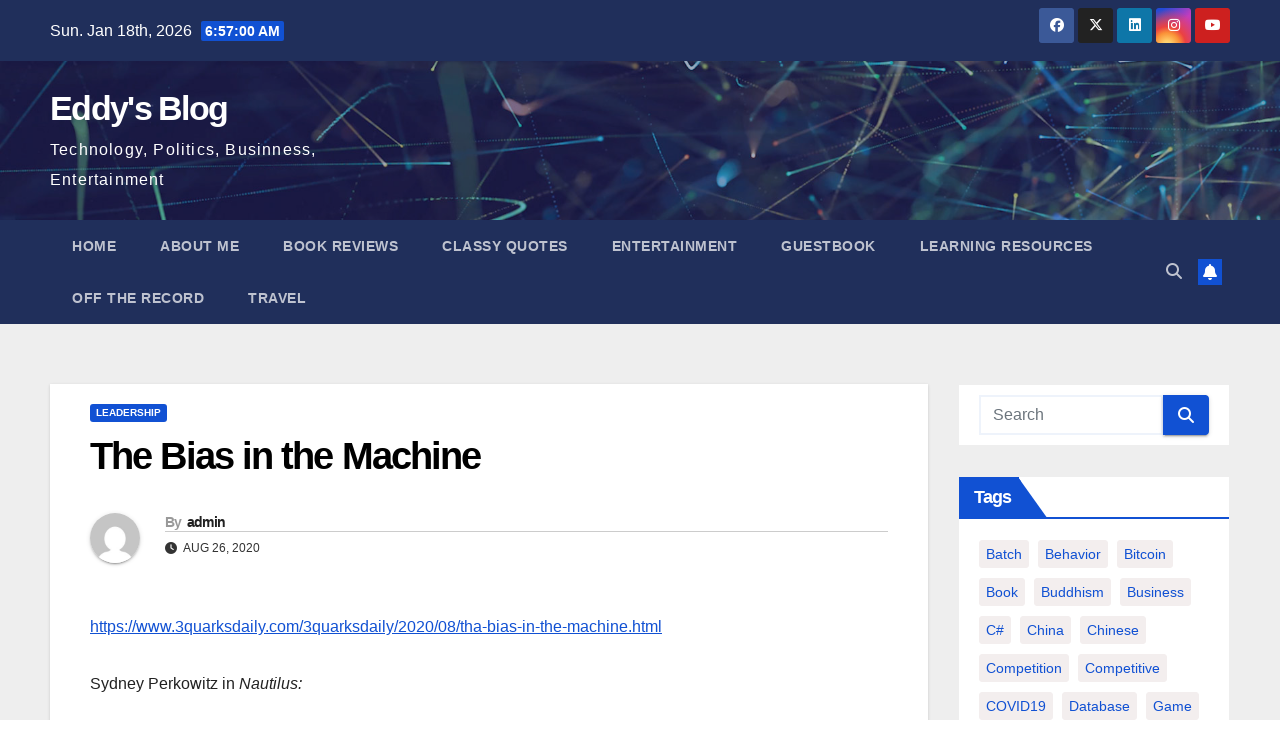

--- FILE ---
content_type: text/html; charset=UTF-8
request_url: https://blog.wuyuansheng.com/2020/08/26/the-bias-in-the-machine/
body_size: 18574
content:
<!DOCTYPE html>
<html lang="en-US">
<head>
<meta charset="UTF-8">
<meta name="viewport" content="width=device-width, initial-scale=1">
<link rel="profile" href="http://gmpg.org/xfn/11">
<meta name='robots' content='index, follow, max-image-preview:large, max-snippet:-1, max-video-preview:-1' />

	<!-- This site is optimized with the Yoast SEO plugin v26.7 - https://yoast.com/wordpress/plugins/seo/ -->
	<title>The Bias in the Machine - Eddy&#039;s Blog</title>
	<link rel="canonical" href="https://blog.wuyuansheng.com/2020/08/26/the-bias-in-the-machine/" />
	<meta property="og:locale" content="en_US" />
	<meta property="og:type" content="article" />
	<meta property="og:title" content="The Bias in the Machine - Eddy&#039;s Blog" />
	<meta property="og:description" content="https://www.3quarksdaily.com/3quarksdaily/2020/08/tha-bias-in-the-machine.html Sydney Perkowitz in&nbsp;Nautilus: In January, Robert Williams, an African-American man, was wrongfully arrested due to an inaccurate facial recognition algorithm, a computerized approach that analyzes human faces and identifies them by comparison to database images of known people. He was handcuffed and arrested in front of his family by Detroit police without being told [&hellip;]" />
	<meta property="og:url" content="https://blog.wuyuansheng.com/2020/08/26/the-bias-in-the-machine/" />
	<meta property="og:site_name" content="Eddy&#039;s Blog" />
	<meta property="article:publisher" content="https://www.facebook.com/eddy.wu.526875" />
	<meta property="article:author" content="https://www.facebook.com/eddy.wu.526875" />
	<meta property="article:published_time" content="2020-08-26T11:57:58+00:00" />
	<meta property="article:modified_time" content="2020-08-26T11:58:00+00:00" />
	<meta property="og:image" content="https://www.3quarksdaily.com/wp-content/uploads/2020/08/17576_0200485a867c03eb6d1469fb284333f2-360x196.png" />
	<meta name="author" content="admin" />
	<meta name="twitter:card" content="summary_large_image" />
	<meta name="twitter:creator" content="@wuyuansheng35" />
	<meta name="twitter:site" content="@wuyuansheng35" />
	<meta name="twitter:label1" content="Written by" />
	<meta name="twitter:data1" content="admin" />
	<meta name="twitter:label2" content="Est. reading time" />
	<meta name="twitter:data2" content="2 minutes" />
	<script type="application/ld+json" class="yoast-schema-graph">{"@context":"https://schema.org","@graph":[{"@type":"Article","@id":"https://blog.wuyuansheng.com/2020/08/26/the-bias-in-the-machine/#article","isPartOf":{"@id":"https://blog.wuyuansheng.com/2020/08/26/the-bias-in-the-machine/"},"author":{"name":"admin","@id":"https://blog.wuyuansheng.com/#/schema/person/b9c13c731e0a8a699aa427145ae70b70"},"headline":"The Bias in the Machine","datePublished":"2020-08-26T11:57:58+00:00","dateModified":"2020-08-26T11:58:00+00:00","mainEntityOfPage":{"@id":"https://blog.wuyuansheng.com/2020/08/26/the-bias-in-the-machine/"},"wordCount":330,"commentCount":0,"publisher":{"@id":"https://blog.wuyuansheng.com/#/schema/person/b9c13c731e0a8a699aa427145ae70b70"},"image":{"@id":"https://blog.wuyuansheng.com/2020/08/26/the-bias-in-the-machine/#primaryimage"},"thumbnailUrl":"https://www.3quarksdaily.com/wp-content/uploads/2020/08/17576_0200485a867c03eb6d1469fb284333f2-360x196.png","articleSection":["Leadership"],"inLanguage":"en-US","potentialAction":[{"@type":"CommentAction","name":"Comment","target":["https://blog.wuyuansheng.com/2020/08/26/the-bias-in-the-machine/#respond"]}]},{"@type":"WebPage","@id":"https://blog.wuyuansheng.com/2020/08/26/the-bias-in-the-machine/","url":"https://blog.wuyuansheng.com/2020/08/26/the-bias-in-the-machine/","name":"The Bias in the Machine - Eddy&#039;s Blog","isPartOf":{"@id":"https://blog.wuyuansheng.com/#website"},"primaryImageOfPage":{"@id":"https://blog.wuyuansheng.com/2020/08/26/the-bias-in-the-machine/#primaryimage"},"image":{"@id":"https://blog.wuyuansheng.com/2020/08/26/the-bias-in-the-machine/#primaryimage"},"thumbnailUrl":"https://www.3quarksdaily.com/wp-content/uploads/2020/08/17576_0200485a867c03eb6d1469fb284333f2-360x196.png","datePublished":"2020-08-26T11:57:58+00:00","dateModified":"2020-08-26T11:58:00+00:00","breadcrumb":{"@id":"https://blog.wuyuansheng.com/2020/08/26/the-bias-in-the-machine/#breadcrumb"},"inLanguage":"en-US","potentialAction":[{"@type":"ReadAction","target":["https://blog.wuyuansheng.com/2020/08/26/the-bias-in-the-machine/"]}]},{"@type":"ImageObject","inLanguage":"en-US","@id":"https://blog.wuyuansheng.com/2020/08/26/the-bias-in-the-machine/#primaryimage","url":"https://www.3quarksdaily.com/wp-content/uploads/2020/08/17576_0200485a867c03eb6d1469fb284333f2-360x196.png","contentUrl":"https://www.3quarksdaily.com/wp-content/uploads/2020/08/17576_0200485a867c03eb6d1469fb284333f2-360x196.png"},{"@type":"BreadcrumbList","@id":"https://blog.wuyuansheng.com/2020/08/26/the-bias-in-the-machine/#breadcrumb","itemListElement":[{"@type":"ListItem","position":1,"name":"Home","item":"https://blog.wuyuansheng.com/"},{"@type":"ListItem","position":2,"name":"The Bias in the Machine"}]},{"@type":"WebSite","@id":"https://blog.wuyuansheng.com/#website","url":"https://blog.wuyuansheng.com/","name":"Eddy&#039;s Blog","description":"Technology, Politics, Businness, Entertainment","publisher":{"@id":"https://blog.wuyuansheng.com/#/schema/person/b9c13c731e0a8a699aa427145ae70b70"},"potentialAction":[{"@type":"SearchAction","target":{"@type":"EntryPoint","urlTemplate":"https://blog.wuyuansheng.com/?s={search_term_string}"},"query-input":{"@type":"PropertyValueSpecification","valueRequired":true,"valueName":"search_term_string"}}],"inLanguage":"en-US"},{"@type":["Person","Organization"],"@id":"https://blog.wuyuansheng.com/#/schema/person/b9c13c731e0a8a699aa427145ae70b70","name":"admin","image":{"@type":"ImageObject","inLanguage":"en-US","@id":"https://blog.wuyuansheng.com/#/schema/person/image/","url":"https://secure.gravatar.com/avatar/23c18ab62834922dc7ab3026b7047689b71aeb3212913ec86ae2b7d7dbf739c8?s=96&d=mm&r=g","contentUrl":"https://secure.gravatar.com/avatar/23c18ab62834922dc7ab3026b7047689b71aeb3212913ec86ae2b7d7dbf739c8?s=96&d=mm&r=g","caption":"admin"},"logo":{"@id":"https://blog.wuyuansheng.com/#/schema/person/image/"},"sameAs":["https://wuyuansheng.com","https://www.facebook.com/eddy.wu.526875","https://www.instagram.com/wys35","https://www.linkedin.com/in/eddywu","https://x.com/wuyuansheng35"]}]}</script>
	<!-- / Yoast SEO plugin. -->


<link rel="alternate" type="application/rss+xml" title="Eddy&#039;s Blog &raquo; Feed" href="https://blog.wuyuansheng.com/feed/" />
<link rel="alternate" type="application/rss+xml" title="Eddy&#039;s Blog &raquo; Comments Feed" href="https://blog.wuyuansheng.com/comments/feed/" />
<link rel="alternate" type="application/rss+xml" title="Eddy&#039;s Blog &raquo; The Bias in the Machine Comments Feed" href="https://blog.wuyuansheng.com/2020/08/26/the-bias-in-the-machine/feed/" />
<link rel="alternate" title="oEmbed (JSON)" type="application/json+oembed" href="https://blog.wuyuansheng.com/wp-json/oembed/1.0/embed?url=https%3A%2F%2Fblog.wuyuansheng.com%2F2020%2F08%2F26%2Fthe-bias-in-the-machine%2F" />
<link rel="alternate" title="oEmbed (XML)" type="text/xml+oembed" href="https://blog.wuyuansheng.com/wp-json/oembed/1.0/embed?url=https%3A%2F%2Fblog.wuyuansheng.com%2F2020%2F08%2F26%2Fthe-bias-in-the-machine%2F&#038;format=xml" />
<style id='wp-img-auto-sizes-contain-inline-css'>
img:is([sizes=auto i],[sizes^="auto," i]){contain-intrinsic-size:3000px 1500px}
/*# sourceURL=wp-img-auto-sizes-contain-inline-css */
</style>

<style id='wp-emoji-styles-inline-css'>

	img.wp-smiley, img.emoji {
		display: inline !important;
		border: none !important;
		box-shadow: none !important;
		height: 1em !important;
		width: 1em !important;
		margin: 0 0.07em !important;
		vertical-align: -0.1em !important;
		background: none !important;
		padding: 0 !important;
	}
/*# sourceURL=wp-emoji-styles-inline-css */
</style>
<link rel='stylesheet' id='wp-block-library-css' href='https://blog.wuyuansheng.com/wp-includes/css/dist/block-library/style.min.css?ver=6.9' media='all' />
<style id='wp-block-image-inline-css'>
.wp-block-image>a,.wp-block-image>figure>a{display:inline-block}.wp-block-image img{box-sizing:border-box;height:auto;max-width:100%;vertical-align:bottom}@media not (prefers-reduced-motion){.wp-block-image img.hide{visibility:hidden}.wp-block-image img.show{animation:show-content-image .4s}}.wp-block-image[style*=border-radius] img,.wp-block-image[style*=border-radius]>a{border-radius:inherit}.wp-block-image.has-custom-border img{box-sizing:border-box}.wp-block-image.aligncenter{text-align:center}.wp-block-image.alignfull>a,.wp-block-image.alignwide>a{width:100%}.wp-block-image.alignfull img,.wp-block-image.alignwide img{height:auto;width:100%}.wp-block-image .aligncenter,.wp-block-image .alignleft,.wp-block-image .alignright,.wp-block-image.aligncenter,.wp-block-image.alignleft,.wp-block-image.alignright{display:table}.wp-block-image .aligncenter>figcaption,.wp-block-image .alignleft>figcaption,.wp-block-image .alignright>figcaption,.wp-block-image.aligncenter>figcaption,.wp-block-image.alignleft>figcaption,.wp-block-image.alignright>figcaption{caption-side:bottom;display:table-caption}.wp-block-image .alignleft{float:left;margin:.5em 1em .5em 0}.wp-block-image .alignright{float:right;margin:.5em 0 .5em 1em}.wp-block-image .aligncenter{margin-left:auto;margin-right:auto}.wp-block-image :where(figcaption){margin-bottom:1em;margin-top:.5em}.wp-block-image.is-style-circle-mask img{border-radius:9999px}@supports ((-webkit-mask-image:none) or (mask-image:none)) or (-webkit-mask-image:none){.wp-block-image.is-style-circle-mask img{border-radius:0;-webkit-mask-image:url('data:image/svg+xml;utf8,<svg viewBox="0 0 100 100" xmlns="http://www.w3.org/2000/svg"><circle cx="50" cy="50" r="50"/></svg>');mask-image:url('data:image/svg+xml;utf8,<svg viewBox="0 0 100 100" xmlns="http://www.w3.org/2000/svg"><circle cx="50" cy="50" r="50"/></svg>');mask-mode:alpha;-webkit-mask-position:center;mask-position:center;-webkit-mask-repeat:no-repeat;mask-repeat:no-repeat;-webkit-mask-size:contain;mask-size:contain}}:root :where(.wp-block-image.is-style-rounded img,.wp-block-image .is-style-rounded img){border-radius:9999px}.wp-block-image figure{margin:0}.wp-lightbox-container{display:flex;flex-direction:column;position:relative}.wp-lightbox-container img{cursor:zoom-in}.wp-lightbox-container img:hover+button{opacity:1}.wp-lightbox-container button{align-items:center;backdrop-filter:blur(16px) saturate(180%);background-color:#5a5a5a40;border:none;border-radius:4px;cursor:zoom-in;display:flex;height:20px;justify-content:center;opacity:0;padding:0;position:absolute;right:16px;text-align:center;top:16px;width:20px;z-index:100}@media not (prefers-reduced-motion){.wp-lightbox-container button{transition:opacity .2s ease}}.wp-lightbox-container button:focus-visible{outline:3px auto #5a5a5a40;outline:3px auto -webkit-focus-ring-color;outline-offset:3px}.wp-lightbox-container button:hover{cursor:pointer;opacity:1}.wp-lightbox-container button:focus{opacity:1}.wp-lightbox-container button:focus,.wp-lightbox-container button:hover,.wp-lightbox-container button:not(:hover):not(:active):not(.has-background){background-color:#5a5a5a40;border:none}.wp-lightbox-overlay{box-sizing:border-box;cursor:zoom-out;height:100vh;left:0;overflow:hidden;position:fixed;top:0;visibility:hidden;width:100%;z-index:100000}.wp-lightbox-overlay .close-button{align-items:center;cursor:pointer;display:flex;justify-content:center;min-height:40px;min-width:40px;padding:0;position:absolute;right:calc(env(safe-area-inset-right) + 16px);top:calc(env(safe-area-inset-top) + 16px);z-index:5000000}.wp-lightbox-overlay .close-button:focus,.wp-lightbox-overlay .close-button:hover,.wp-lightbox-overlay .close-button:not(:hover):not(:active):not(.has-background){background:none;border:none}.wp-lightbox-overlay .lightbox-image-container{height:var(--wp--lightbox-container-height);left:50%;overflow:hidden;position:absolute;top:50%;transform:translate(-50%,-50%);transform-origin:top left;width:var(--wp--lightbox-container-width);z-index:9999999999}.wp-lightbox-overlay .wp-block-image{align-items:center;box-sizing:border-box;display:flex;height:100%;justify-content:center;margin:0;position:relative;transform-origin:0 0;width:100%;z-index:3000000}.wp-lightbox-overlay .wp-block-image img{height:var(--wp--lightbox-image-height);min-height:var(--wp--lightbox-image-height);min-width:var(--wp--lightbox-image-width);width:var(--wp--lightbox-image-width)}.wp-lightbox-overlay .wp-block-image figcaption{display:none}.wp-lightbox-overlay button{background:none;border:none}.wp-lightbox-overlay .scrim{background-color:#fff;height:100%;opacity:.9;position:absolute;width:100%;z-index:2000000}.wp-lightbox-overlay.active{visibility:visible}@media not (prefers-reduced-motion){.wp-lightbox-overlay.active{animation:turn-on-visibility .25s both}.wp-lightbox-overlay.active img{animation:turn-on-visibility .35s both}.wp-lightbox-overlay.show-closing-animation:not(.active){animation:turn-off-visibility .35s both}.wp-lightbox-overlay.show-closing-animation:not(.active) img{animation:turn-off-visibility .25s both}.wp-lightbox-overlay.zoom.active{animation:none;opacity:1;visibility:visible}.wp-lightbox-overlay.zoom.active .lightbox-image-container{animation:lightbox-zoom-in .4s}.wp-lightbox-overlay.zoom.active .lightbox-image-container img{animation:none}.wp-lightbox-overlay.zoom.active .scrim{animation:turn-on-visibility .4s forwards}.wp-lightbox-overlay.zoom.show-closing-animation:not(.active){animation:none}.wp-lightbox-overlay.zoom.show-closing-animation:not(.active) .lightbox-image-container{animation:lightbox-zoom-out .4s}.wp-lightbox-overlay.zoom.show-closing-animation:not(.active) .lightbox-image-container img{animation:none}.wp-lightbox-overlay.zoom.show-closing-animation:not(.active) .scrim{animation:turn-off-visibility .4s forwards}}@keyframes show-content-image{0%{visibility:hidden}99%{visibility:hidden}to{visibility:visible}}@keyframes turn-on-visibility{0%{opacity:0}to{opacity:1}}@keyframes turn-off-visibility{0%{opacity:1;visibility:visible}99%{opacity:0;visibility:visible}to{opacity:0;visibility:hidden}}@keyframes lightbox-zoom-in{0%{transform:translate(calc((-100vw + var(--wp--lightbox-scrollbar-width))/2 + var(--wp--lightbox-initial-left-position)),calc(-50vh + var(--wp--lightbox-initial-top-position))) scale(var(--wp--lightbox-scale))}to{transform:translate(-50%,-50%) scale(1)}}@keyframes lightbox-zoom-out{0%{transform:translate(-50%,-50%) scale(1);visibility:visible}99%{visibility:visible}to{transform:translate(calc((-100vw + var(--wp--lightbox-scrollbar-width))/2 + var(--wp--lightbox-initial-left-position)),calc(-50vh + var(--wp--lightbox-initial-top-position))) scale(var(--wp--lightbox-scale));visibility:hidden}}
/*# sourceURL=https://blog.wuyuansheng.com/wp-includes/blocks/image/style.min.css */
</style>
<style id='wp-block-image-theme-inline-css'>
:root :where(.wp-block-image figcaption){color:#555;font-size:13px;text-align:center}.is-dark-theme :root :where(.wp-block-image figcaption){color:#ffffffa6}.wp-block-image{margin:0 0 1em}
/*# sourceURL=https://blog.wuyuansheng.com/wp-includes/blocks/image/theme.min.css */
</style>
<style id='global-styles-inline-css'>
:root{--wp--preset--aspect-ratio--square: 1;--wp--preset--aspect-ratio--4-3: 4/3;--wp--preset--aspect-ratio--3-4: 3/4;--wp--preset--aspect-ratio--3-2: 3/2;--wp--preset--aspect-ratio--2-3: 2/3;--wp--preset--aspect-ratio--16-9: 16/9;--wp--preset--aspect-ratio--9-16: 9/16;--wp--preset--color--black: #000000;--wp--preset--color--cyan-bluish-gray: #abb8c3;--wp--preset--color--white: #ffffff;--wp--preset--color--pale-pink: #f78da7;--wp--preset--color--vivid-red: #cf2e2e;--wp--preset--color--luminous-vivid-orange: #ff6900;--wp--preset--color--luminous-vivid-amber: #fcb900;--wp--preset--color--light-green-cyan: #7bdcb5;--wp--preset--color--vivid-green-cyan: #00d084;--wp--preset--color--pale-cyan-blue: #8ed1fc;--wp--preset--color--vivid-cyan-blue: #0693e3;--wp--preset--color--vivid-purple: #9b51e0;--wp--preset--gradient--vivid-cyan-blue-to-vivid-purple: linear-gradient(135deg,rgb(6,147,227) 0%,rgb(155,81,224) 100%);--wp--preset--gradient--light-green-cyan-to-vivid-green-cyan: linear-gradient(135deg,rgb(122,220,180) 0%,rgb(0,208,130) 100%);--wp--preset--gradient--luminous-vivid-amber-to-luminous-vivid-orange: linear-gradient(135deg,rgb(252,185,0) 0%,rgb(255,105,0) 100%);--wp--preset--gradient--luminous-vivid-orange-to-vivid-red: linear-gradient(135deg,rgb(255,105,0) 0%,rgb(207,46,46) 100%);--wp--preset--gradient--very-light-gray-to-cyan-bluish-gray: linear-gradient(135deg,rgb(238,238,238) 0%,rgb(169,184,195) 100%);--wp--preset--gradient--cool-to-warm-spectrum: linear-gradient(135deg,rgb(74,234,220) 0%,rgb(151,120,209) 20%,rgb(207,42,186) 40%,rgb(238,44,130) 60%,rgb(251,105,98) 80%,rgb(254,248,76) 100%);--wp--preset--gradient--blush-light-purple: linear-gradient(135deg,rgb(255,206,236) 0%,rgb(152,150,240) 100%);--wp--preset--gradient--blush-bordeaux: linear-gradient(135deg,rgb(254,205,165) 0%,rgb(254,45,45) 50%,rgb(107,0,62) 100%);--wp--preset--gradient--luminous-dusk: linear-gradient(135deg,rgb(255,203,112) 0%,rgb(199,81,192) 50%,rgb(65,88,208) 100%);--wp--preset--gradient--pale-ocean: linear-gradient(135deg,rgb(255,245,203) 0%,rgb(182,227,212) 50%,rgb(51,167,181) 100%);--wp--preset--gradient--electric-grass: linear-gradient(135deg,rgb(202,248,128) 0%,rgb(113,206,126) 100%);--wp--preset--gradient--midnight: linear-gradient(135deg,rgb(2,3,129) 0%,rgb(40,116,252) 100%);--wp--preset--font-size--small: 13px;--wp--preset--font-size--medium: 20px;--wp--preset--font-size--large: 36px;--wp--preset--font-size--x-large: 42px;--wp--preset--spacing--20: 0.44rem;--wp--preset--spacing--30: 0.67rem;--wp--preset--spacing--40: 1rem;--wp--preset--spacing--50: 1.5rem;--wp--preset--spacing--60: 2.25rem;--wp--preset--spacing--70: 3.38rem;--wp--preset--spacing--80: 5.06rem;--wp--preset--shadow--natural: 6px 6px 9px rgba(0, 0, 0, 0.2);--wp--preset--shadow--deep: 12px 12px 50px rgba(0, 0, 0, 0.4);--wp--preset--shadow--sharp: 6px 6px 0px rgba(0, 0, 0, 0.2);--wp--preset--shadow--outlined: 6px 6px 0px -3px rgb(255, 255, 255), 6px 6px rgb(0, 0, 0);--wp--preset--shadow--crisp: 6px 6px 0px rgb(0, 0, 0);}:root :where(.is-layout-flow) > :first-child{margin-block-start: 0;}:root :where(.is-layout-flow) > :last-child{margin-block-end: 0;}:root :where(.is-layout-flow) > *{margin-block-start: 24px;margin-block-end: 0;}:root :where(.is-layout-constrained) > :first-child{margin-block-start: 0;}:root :where(.is-layout-constrained) > :last-child{margin-block-end: 0;}:root :where(.is-layout-constrained) > *{margin-block-start: 24px;margin-block-end: 0;}:root :where(.is-layout-flex){gap: 24px;}:root :where(.is-layout-grid){gap: 24px;}body .is-layout-flex{display: flex;}.is-layout-flex{flex-wrap: wrap;align-items: center;}.is-layout-flex > :is(*, div){margin: 0;}body .is-layout-grid{display: grid;}.is-layout-grid > :is(*, div){margin: 0;}.has-black-color{color: var(--wp--preset--color--black) !important;}.has-cyan-bluish-gray-color{color: var(--wp--preset--color--cyan-bluish-gray) !important;}.has-white-color{color: var(--wp--preset--color--white) !important;}.has-pale-pink-color{color: var(--wp--preset--color--pale-pink) !important;}.has-vivid-red-color{color: var(--wp--preset--color--vivid-red) !important;}.has-luminous-vivid-orange-color{color: var(--wp--preset--color--luminous-vivid-orange) !important;}.has-luminous-vivid-amber-color{color: var(--wp--preset--color--luminous-vivid-amber) !important;}.has-light-green-cyan-color{color: var(--wp--preset--color--light-green-cyan) !important;}.has-vivid-green-cyan-color{color: var(--wp--preset--color--vivid-green-cyan) !important;}.has-pale-cyan-blue-color{color: var(--wp--preset--color--pale-cyan-blue) !important;}.has-vivid-cyan-blue-color{color: var(--wp--preset--color--vivid-cyan-blue) !important;}.has-vivid-purple-color{color: var(--wp--preset--color--vivid-purple) !important;}.has-black-background-color{background-color: var(--wp--preset--color--black) !important;}.has-cyan-bluish-gray-background-color{background-color: var(--wp--preset--color--cyan-bluish-gray) !important;}.has-white-background-color{background-color: var(--wp--preset--color--white) !important;}.has-pale-pink-background-color{background-color: var(--wp--preset--color--pale-pink) !important;}.has-vivid-red-background-color{background-color: var(--wp--preset--color--vivid-red) !important;}.has-luminous-vivid-orange-background-color{background-color: var(--wp--preset--color--luminous-vivid-orange) !important;}.has-luminous-vivid-amber-background-color{background-color: var(--wp--preset--color--luminous-vivid-amber) !important;}.has-light-green-cyan-background-color{background-color: var(--wp--preset--color--light-green-cyan) !important;}.has-vivid-green-cyan-background-color{background-color: var(--wp--preset--color--vivid-green-cyan) !important;}.has-pale-cyan-blue-background-color{background-color: var(--wp--preset--color--pale-cyan-blue) !important;}.has-vivid-cyan-blue-background-color{background-color: var(--wp--preset--color--vivid-cyan-blue) !important;}.has-vivid-purple-background-color{background-color: var(--wp--preset--color--vivid-purple) !important;}.has-black-border-color{border-color: var(--wp--preset--color--black) !important;}.has-cyan-bluish-gray-border-color{border-color: var(--wp--preset--color--cyan-bluish-gray) !important;}.has-white-border-color{border-color: var(--wp--preset--color--white) !important;}.has-pale-pink-border-color{border-color: var(--wp--preset--color--pale-pink) !important;}.has-vivid-red-border-color{border-color: var(--wp--preset--color--vivid-red) !important;}.has-luminous-vivid-orange-border-color{border-color: var(--wp--preset--color--luminous-vivid-orange) !important;}.has-luminous-vivid-amber-border-color{border-color: var(--wp--preset--color--luminous-vivid-amber) !important;}.has-light-green-cyan-border-color{border-color: var(--wp--preset--color--light-green-cyan) !important;}.has-vivid-green-cyan-border-color{border-color: var(--wp--preset--color--vivid-green-cyan) !important;}.has-pale-cyan-blue-border-color{border-color: var(--wp--preset--color--pale-cyan-blue) !important;}.has-vivid-cyan-blue-border-color{border-color: var(--wp--preset--color--vivid-cyan-blue) !important;}.has-vivid-purple-border-color{border-color: var(--wp--preset--color--vivid-purple) !important;}.has-vivid-cyan-blue-to-vivid-purple-gradient-background{background: var(--wp--preset--gradient--vivid-cyan-blue-to-vivid-purple) !important;}.has-light-green-cyan-to-vivid-green-cyan-gradient-background{background: var(--wp--preset--gradient--light-green-cyan-to-vivid-green-cyan) !important;}.has-luminous-vivid-amber-to-luminous-vivid-orange-gradient-background{background: var(--wp--preset--gradient--luminous-vivid-amber-to-luminous-vivid-orange) !important;}.has-luminous-vivid-orange-to-vivid-red-gradient-background{background: var(--wp--preset--gradient--luminous-vivid-orange-to-vivid-red) !important;}.has-very-light-gray-to-cyan-bluish-gray-gradient-background{background: var(--wp--preset--gradient--very-light-gray-to-cyan-bluish-gray) !important;}.has-cool-to-warm-spectrum-gradient-background{background: var(--wp--preset--gradient--cool-to-warm-spectrum) !important;}.has-blush-light-purple-gradient-background{background: var(--wp--preset--gradient--blush-light-purple) !important;}.has-blush-bordeaux-gradient-background{background: var(--wp--preset--gradient--blush-bordeaux) !important;}.has-luminous-dusk-gradient-background{background: var(--wp--preset--gradient--luminous-dusk) !important;}.has-pale-ocean-gradient-background{background: var(--wp--preset--gradient--pale-ocean) !important;}.has-electric-grass-gradient-background{background: var(--wp--preset--gradient--electric-grass) !important;}.has-midnight-gradient-background{background: var(--wp--preset--gradient--midnight) !important;}.has-small-font-size{font-size: var(--wp--preset--font-size--small) !important;}.has-medium-font-size{font-size: var(--wp--preset--font-size--medium) !important;}.has-large-font-size{font-size: var(--wp--preset--font-size--large) !important;}.has-x-large-font-size{font-size: var(--wp--preset--font-size--x-large) !important;}
/*# sourceURL=global-styles-inline-css */
</style>

<style id='classic-theme-styles-inline-css'>
/*! This file is auto-generated */
.wp-block-button__link{color:#fff;background-color:#32373c;border-radius:9999px;box-shadow:none;text-decoration:none;padding:calc(.667em + 2px) calc(1.333em + 2px);font-size:1.125em}.wp-block-file__button{background:#32373c;color:#fff;text-decoration:none}
/*# sourceURL=/wp-includes/css/classic-themes.min.css */
</style>
<link rel='stylesheet' id='bootstrap-css' href='https://blog.wuyuansheng.com/wp-content/themes/newsup/css/bootstrap.css?ver=6.9' media='all' />
<link rel='stylesheet' id='newsup-style-css' href='https://blog.wuyuansheng.com/wp-content/themes/newsup/style.css?ver=6.9' media='all' />
<link rel='stylesheet' id='newsup-default-css' href='https://blog.wuyuansheng.com/wp-content/themes/newsup/css/colors/default.css?ver=6.9' media='all' />
<link rel='stylesheet' id='font-awesome-5-all-css' href='https://blog.wuyuansheng.com/wp-content/themes/newsup/css/font-awesome/css/all.min.css?ver=6.9' media='all' />
<link rel='stylesheet' id='font-awesome-4-shim-css' href='https://blog.wuyuansheng.com/wp-content/themes/newsup/css/font-awesome/css/v4-shims.min.css?ver=6.9' media='all' />
<link rel='stylesheet' id='owl-carousel-css' href='https://blog.wuyuansheng.com/wp-content/themes/newsup/css/owl.carousel.css?ver=6.9' media='all' />
<link rel='stylesheet' id='smartmenus-css' href='https://blog.wuyuansheng.com/wp-content/themes/newsup/css/jquery.smartmenus.bootstrap.css?ver=6.9' media='all' />
<link rel='stylesheet' id='newsup-custom-css-css' href='https://blog.wuyuansheng.com/wp-content/themes/newsup/inc/ansar/customize/css/customizer.css?ver=1.0' media='all' />
<link rel='stylesheet' id='wp-block-paragraph-css' href='https://blog.wuyuansheng.com/wp-includes/blocks/paragraph/style.min.css?ver=6.9' media='all' />
<script src="https://blog.wuyuansheng.com/wp-includes/js/jquery/jquery.min.js?ver=3.7.1" id="jquery-core-js"></script>
<script src="https://blog.wuyuansheng.com/wp-includes/js/jquery/jquery-migrate.min.js?ver=3.4.1" id="jquery-migrate-js"></script>
<script src="https://blog.wuyuansheng.com/wp-content/themes/newsup/js/navigation.js?ver=6.9" id="newsup-navigation-js"></script>
<script src="https://blog.wuyuansheng.com/wp-content/themes/newsup/js/bootstrap.js?ver=6.9" id="bootstrap-js"></script>
<script src="https://blog.wuyuansheng.com/wp-content/themes/newsup/js/owl.carousel.min.js?ver=6.9" id="owl-carousel-min-js"></script>
<script src="https://blog.wuyuansheng.com/wp-content/themes/newsup/js/jquery.smartmenus.js?ver=6.9" id="smartmenus-js-js"></script>
<script src="https://blog.wuyuansheng.com/wp-content/themes/newsup/js/jquery.smartmenus.bootstrap.js?ver=6.9" id="bootstrap-smartmenus-js-js"></script>
<script src="https://blog.wuyuansheng.com/wp-content/themes/newsup/js/jquery.marquee.js?ver=6.9" id="newsup-marquee-js-js"></script>
<script src="https://blog.wuyuansheng.com/wp-content/themes/newsup/js/main.js?ver=6.9" id="newsup-main-js-js"></script>
<link rel="https://api.w.org/" href="https://blog.wuyuansheng.com/wp-json/" /><link rel="alternate" title="JSON" type="application/json" href="https://blog.wuyuansheng.com/wp-json/wp/v2/posts/2811" /><link rel="EditURI" type="application/rsd+xml" title="RSD" href="https://blog.wuyuansheng.com/xmlrpc.php?rsd" />
<meta name="generator" content="WordPress 6.9" />
<link rel='shortlink' href='https://blog.wuyuansheng.com/?p=2811' />
<link rel="pingback" href="https://blog.wuyuansheng.com/xmlrpc.php"> 
<style type="text/css" id="custom-background-css">
    .wrapper { background-color: #eee; }
</style>
<style>.recentcomments a{display:inline !important;padding:0 !important;margin:0 !important;}</style>    <style type="text/css">
            body .site-title a,
        body .site-description {
            color: #fff;
        }

        .site-branding-text .site-title a {
                font-size: px;
            }

            @media only screen and (max-width: 640px) {
                .site-branding-text .site-title a {
                    font-size: 40px;

                }
            }

            @media only screen and (max-width: 375px) {
                .site-branding-text .site-title a {
                    font-size: 32px;

                }
            }

        </style>
    <link rel='stylesheet' id='gwolle_gb_frontend_css-css' href='https://blog.wuyuansheng.com/wp-content/plugins/gwolle-gb/frontend/css/gwolle-gb-frontend.css?ver=4.10.0' media='all' />
</head>
<body class="wp-singular post-template-default single single-post postid-2811 single-format-standard wp-embed-responsive wp-theme-newsup ta-hide-date-author-in-list" >
<div id="page" class="site">
<a class="skip-link screen-reader-text" href="#content">
Skip to content</a>
  <div class="wrapper" id="custom-background-css">
    <header class="mg-headwidget">
      <!--==================== TOP BAR ====================-->
      <div class="mg-head-detail hidden-xs">
    <div class="container-fluid">
        <div class="row align-items-center">
            <div class="col-md-6 col-xs-12">
                <ul class="info-left">
                                <li>Sun. Jan 18th, 2026                 <span  id="time" class="time"></span>
                        </li>
                        </ul>
            </div>
            <div class="col-md-6 col-xs-12">
                <ul class="mg-social info-right">
                            <li>
            <a  target="_blank"  href="https://www.facebook.com/wuyuansheng1982">
                <span class="icon-soci facebook">
                    <i class="fab fa-facebook"></i>
                </span> 
            </a>
        </li>
                <li>
            <a target="_blank" href="https://twitter.com/wuyuansheng1982">
                <span class="icon-soci x-twitter">
                    <i class="fa-brands fa-x-twitter"></i>
                </span>
            </a>
        </li>
                <li>
            <a target="_blank"  href="https://www.linkedin.com/in/eddywu/">
                <span class="icon-soci linkedin">
                    <i class="fab fa-linkedin"></i>
                </span>
            </a>
        </li>
                <li>
            <a target="_blank"  href="https://www.instagram.com/wuyuansheng1982">
                <span class="icon-soci instagram">
                    <i class="fab fa-instagram"></i>
                </span>
            </a>
        </li>
                <li>
            <a target="_blank"  href="https://www.youtube.com/channel/UC46BJWxZ9CBHSVNjkST4VUw?view_as=subscriber">
                <span class="icon-soci youtube">
                    <i class="fab fa-youtube"></i>
                </span>
            </a>
        </li>
                        </ul>
            </div>
        </div>
    </div>
</div>
      <div class="clearfix"></div>

      
      <div class="mg-nav-widget-area-back" style='background-image: url("https://blog.wuyuansheng.com/wp-content/themes/newsup/images/head-back.jpg" );'>
                <div class="overlay">
          <div class="inner"  style="background-color:rgba(32,47,91,0.4);" > 
              <div class="container-fluid">
                  <div class="mg-nav-widget-area">
                    <div class="row align-items-center">
                      <div class="col-md-3 text-center-xs">
                        <div class="navbar-header">
                          <div class="site-logo">
                                                      </div>
                          <div class="site-branding-text ">
                                                            <p class="site-title"> <a href="https://blog.wuyuansheng.com/" rel="home">Eddy&#039;s Blog</a></p>
                                                            <p class="site-description">Technology, Politics, Businness, Entertainment</p>
                          </div>    
                        </div>
                      </div>
                                          </div>
                  </div>
              </div>
          </div>
        </div>
      </div>
    <div class="mg-menu-full">
      <nav class="navbar navbar-expand-lg navbar-wp">
        <div class="container-fluid">
          <!-- Right nav -->
          <div class="m-header align-items-center">
                            <a class="mobilehomebtn" href="https://blog.wuyuansheng.com"><span class="fa-solid fa-house-chimney"></span></a>
              <!-- navbar-toggle -->
              <button class="navbar-toggler mx-auto" type="button" data-toggle="collapse" data-target="#navbar-wp" aria-controls="navbarSupportedContent" aria-expanded="false" aria-label="Toggle navigation">
                <span class="burger">
                  <span class="burger-line"></span>
                  <span class="burger-line"></span>
                  <span class="burger-line"></span>
                </span>
              </button>
              <!-- /navbar-toggle -->
                          <div class="dropdown show mg-search-box pr-2">
                <a class="dropdown-toggle msearch ml-auto" href="#" role="button" id="dropdownMenuLink" data-toggle="dropdown" aria-haspopup="true" aria-expanded="false">
                <i class="fas fa-search"></i>
                </a> 
                <div class="dropdown-menu searchinner" aria-labelledby="dropdownMenuLink">
                    <form role="search" method="get" id="searchform" action="https://blog.wuyuansheng.com/">
  <div class="input-group">
    <input type="search" class="form-control" placeholder="Search" value="" name="s" />
    <span class="input-group-btn btn-default">
    <button type="submit" class="btn"> <i class="fas fa-search"></i> </button>
    </span> </div>
</form>                </div>
            </div>
                  <a href="#" target="_blank" class="btn-bell btn-theme mx-2"><i class="fa fa-bell"></i></a>
                      
          </div>
          <!-- /Right nav --> 
          <div class="collapse navbar-collapse" id="navbar-wp">
            <div class="d-md-block">
              <ul class="nav navbar-nav mr-auto "><li class="nav-item menu-item "><a class="nav-link " href="https://blog.wuyuansheng.com/" title="Home">Home</a></li><li class="nav-item menu-item page_item dropdown page-item-8518"><a class="nav-link" href="https://blog.wuyuansheng.com/about-me/">About Me</a></li><li class="nav-item menu-item page_item dropdown page-item-4872"><a class="nav-link" href="https://blog.wuyuansheng.com/book-reviews/">Book Reviews</a></li><li class="nav-item menu-item page_item dropdown page-item-5029"><a class="nav-link" href="https://blog.wuyuansheng.com/classy-quotes/">Classy Quotes</a></li><li class="nav-item menu-item page_item dropdown page-item-869"><a class="nav-link" href="https://blog.wuyuansheng.com/entertainment/">Entertainment</a></li><li class="nav-item menu-item page_item dropdown page-item-2"><a class="nav-link" href="https://blog.wuyuansheng.com/guest-book/">Guestbook</a></li><li class="nav-item menu-item page_item dropdown page-item-319"><a class="nav-link" href="https://blog.wuyuansheng.com/learning-resources/">Learning Resources</a></li><li class="nav-item menu-item page_item dropdown page-item-8678"><a class="nav-link" href="https://blog.wuyuansheng.com/off-the-record/">Off The Record</a></li><li class="nav-item menu-item page_item dropdown page-item-6662"><a class="nav-link" href="https://blog.wuyuansheng.com/travel/">Travel</a></li></ul>
            </div>      
          </div>
          <!-- Right nav -->
          <div class="desk-header d-lg-flex pl-3 ml-auto my-2 my-lg-0 position-relative align-items-center">
                        <div class="dropdown show mg-search-box pr-2">
                <a class="dropdown-toggle msearch ml-auto" href="#" role="button" id="dropdownMenuLink" data-toggle="dropdown" aria-haspopup="true" aria-expanded="false">
                <i class="fas fa-search"></i>
                </a> 
                <div class="dropdown-menu searchinner" aria-labelledby="dropdownMenuLink">
                    <form role="search" method="get" id="searchform" action="https://blog.wuyuansheng.com/">
  <div class="input-group">
    <input type="search" class="form-control" placeholder="Search" value="" name="s" />
    <span class="input-group-btn btn-default">
    <button type="submit" class="btn"> <i class="fas fa-search"></i> </button>
    </span> </div>
</form>                </div>
            </div>
                  <a href="#" target="_blank" class="btn-bell btn-theme mx-2"><i class="fa fa-bell"></i></a>
                  </div>
          <!-- /Right nav -->
      </div>
      </nav> <!-- /Navigation -->
    </div>
</header>
<div class="clearfix"></div> <!-- =========================
     Page Content Section      
============================== -->
<main id="content" class="single-class content">
  <!--container-->
    <div class="container-fluid">
      <!--row-->
        <div class="row">
                  <div class="col-lg-9 col-md-8">
                                <div class="mg-blog-post-box"> 
                    <div class="mg-header">
                        <div class="mg-blog-category"><a class="newsup-categories category-color-1" href="https://blog.wuyuansheng.com/category/leadership/" alt="View all posts in Leadership"> 
                                 Leadership
                             </a></div>                        <h1 class="title single"> <a title="Permalink to: The Bias in the Machine">
                            The Bias in the Machine</a>
                        </h1>
                                                <div class="media mg-info-author-block"> 
                                                        <a class="mg-author-pic" href="https://blog.wuyuansheng.com/author/admin/"> <img alt='' src='https://secure.gravatar.com/avatar/23c18ab62834922dc7ab3026b7047689b71aeb3212913ec86ae2b7d7dbf739c8?s=150&#038;d=mm&#038;r=g' srcset='https://secure.gravatar.com/avatar/23c18ab62834922dc7ab3026b7047689b71aeb3212913ec86ae2b7d7dbf739c8?s=300&#038;d=mm&#038;r=g 2x' class='avatar avatar-150 photo' height='150' width='150' decoding='async'/> </a>
                                                        <div class="media-body">
                                                            <h4 class="media-heading"><span>By</span><a href="https://blog.wuyuansheng.com/author/admin/">admin</a></h4>
                                                            <span class="mg-blog-date"><i class="fas fa-clock"></i> 
                                    Aug 26, 2020                                </span>
                                                        </div>
                        </div>
                                            </div>
                                        <article class="page-content-single small single">
                        
<p><a href="https://www.3quarksdaily.com/3quarksdaily/2020/08/tha-bias-in-the-machine.html">https://www.3quarksdaily.com/3quarksdaily/2020/08/tha-bias-in-the-machine.html</a></p>



<p>Sydney Perkowitz in&nbsp;<em>Nautilus:</em></p>



<div class="wp-block-image"><figure class="alignright"><img decoding="async" src="https://www.3quarksdaily.com/wp-content/uploads/2020/08/17576_0200485a867c03eb6d1469fb284333f2-360x196.png" alt="" class="wp-image-183978"/></figure></div>



<p>In January, Robert Williams, an African-American man, was wrongfully arrested due to an inaccurate facial recognition algorithm, a computerized approach that analyzes human faces and identifies them by comparison to database images of known people. He was handcuffed and arrested in front of his family by Detroit police without being told why, then jailed overnight after the police took mugshots, fingerprints, and a DNA sample.&nbsp;The next day, detectives showed Williams a surveillance video image of an African-American man standing in a store that sells watches. It immediately became clear that he was not Williams. Detailing his arrest in the&nbsp;<a href="https://www.washingtonpost.com/opinions/2020/06/24/i-was-wrongfully-arrested-because-facial-recognition-why-are-police-allowed-use-this-technology/" target="_blank" rel="noreferrer noopener"><em>Washington Post</em></a>, Williams wrote, “The cops looked at each other. I heard one say that ‘the computer must have gotten it wrong.’” Williams learned that in investigating a theft from the store, a facial recognition system had tagged his driver’s license photo as matching the surveillance image. But the next steps, where investigators first confirm the match, then seek more evidence for an arrest, were poorly done and Williams was brought in. He had to spend 30 hours in jail and post a $1,000 bond before he was freed. https://lockerdome.com/lad/12548422440029798?pubid=ld-dfp-ad-12548422440029798-0&amp;pubo=https%3A%2F%2Fwww.3quarksdaily.com&amp;rid=www.inoreader.com&amp;width=724</p>



<p>What makes the Williams arrest unique is that it received public attention, reports the American Civil Liberties Union.<sup>1</sup>&nbsp;With over 4,000 police departments using facial recognition, it is virtually certain that other people have been wrongly implicated in crimes. In 2019, Amara Majeed, a Brown University student, was falsely identified by facial recognition as a suspect in a terrorist bombing in Sri Lanka. Sri Lankan police retracted the mistake, but not before Majeed received death threats. Even if a person goes free, his or her personal data remains listed among criminal records unless special steps are taken to expunge it.</p>



<p>More <a href="http://nautil.us/issue/89/the-dark-side/the-bias-in-the-machine">here</a>.</p>
        <script>
        function pinIt() {
        var e = document.createElement('script');
        e.setAttribute('type','text/javascript');
        e.setAttribute('charset','UTF-8');
        e.setAttribute('src','https://assets.pinterest.com/js/pinmarklet.js?r='+Math.random()*99999999);
        document.body.appendChild(e);
        }
        </script>
        <div class="post-share">
            <div class="post-share-icons cf">
                <a href="https://www.facebook.com/sharer.php?u=https%3A%2F%2Fblog.wuyuansheng.com%2F2020%2F08%2F26%2Fthe-bias-in-the-machine%2F" class="link facebook" target="_blank" >
                    <i class="fab fa-facebook"></i>
                </a>
                <a href="http://twitter.com/share?url=https%3A%2F%2Fblog.wuyuansheng.com%2F2020%2F08%2F26%2Fthe-bias-in-the-machine%2F&#038;text=The%20Bias%20in%20the%20Machine" class="link x-twitter" target="_blank">
                    <i class="fa-brands fa-x-twitter"></i>
                </a>
                <a href="mailto:?subject=The%20Bias%20in%20the%20Machine&#038;body=https%3A%2F%2Fblog.wuyuansheng.com%2F2020%2F08%2F26%2Fthe-bias-in-the-machine%2F" class="link email" target="_blank" >
                    <i class="fas fa-envelope"></i>
                </a>
                <a href="https://www.linkedin.com/sharing/share-offsite/?url=https%3A%2F%2Fblog.wuyuansheng.com%2F2020%2F08%2F26%2Fthe-bias-in-the-machine%2F&#038;title=The%20Bias%20in%20the%20Machine" class="link linkedin" target="_blank" >
                    <i class="fab fa-linkedin"></i>
                </a>
                <a href="https://telegram.me/share/url?url=https%3A%2F%2Fblog.wuyuansheng.com%2F2020%2F08%2F26%2Fthe-bias-in-the-machine%2F&#038;text&#038;title=The%20Bias%20in%20the%20Machine" class="link telegram" target="_blank" >
                    <i class="fab fa-telegram"></i>
                </a>
                <a href="javascript:pinIt();" class="link pinterest">
                    <i class="fab fa-pinterest"></i>
                </a>
                <a class="print-r" href="javascript:window.print()">
                    <i class="fas fa-print"></i>
                </a>  
            </div>
        </div>
                            <div class="clearfix mb-3"></div>
                        
	<nav class="navigation post-navigation" aria-label="Posts">
		<h2 class="screen-reader-text">Post navigation</h2>
		<div class="nav-links"><div class="nav-previous"><a href="https://blog.wuyuansheng.com/2020/08/11/be-a-painkiller-and-a-vitamin/" rel="prev">BE A PAINKILLER AND A VITAMIN <div class="fa fa-angle-double-right"></div><span></span></a></div><div class="nav-next"><a href="https://blog.wuyuansheng.com/2020/10/26/how-to-speak-watch-the-lecture-on-effective-communication-that-became-an-mit-tradition-for-over-40-years/" rel="next"><div class="fa fa-angle-double-left"></div><span></span> How to Speak: Watch the Lecture on Effective Communication That Became an MIT Tradition for Over 40 Years</a></div></div>
	</nav>                                          </article>
                </div>
                        <div class="media mg-info-author-block">
            <a class="mg-author-pic" href="https://blog.wuyuansheng.com/author/admin/"><img alt='' src='https://secure.gravatar.com/avatar/23c18ab62834922dc7ab3026b7047689b71aeb3212913ec86ae2b7d7dbf739c8?s=150&#038;d=mm&#038;r=g' srcset='https://secure.gravatar.com/avatar/23c18ab62834922dc7ab3026b7047689b71aeb3212913ec86ae2b7d7dbf739c8?s=300&#038;d=mm&#038;r=g 2x' class='avatar avatar-150 photo' height='150' width='150' loading='lazy' decoding='async'/></a>
                <div class="media-body">
                  <h4 class="media-heading">By <a href ="https://blog.wuyuansheng.com/author/admin/">admin</a></h4>
                  <p></p>
                </div>
            </div>
                <div class="mg-featured-slider p-3 mb-4">
            <!--Start mg-realated-slider -->
            <!-- mg-sec-title -->
            <div class="mg-sec-title">
                <h4>Related Post</h4>
            </div>
            <!-- // mg-sec-title -->
            <div class="row">
                <!-- featured_post -->
                                    <!-- blog -->
                    <div class="col-md-4">
                        <div class="mg-blog-post-3 minh back-img mb-md-0 mb-2" 
                        >
                            <div class="mg-blog-inner">
                                <div class="mg-blog-category"><a class="newsup-categories category-color-1" href="https://blog.wuyuansheng.com/category/leadership/" alt="View all posts in Leadership"> 
                                 Leadership
                             </a></div>                                <h4 class="title"> <a href="https://blog.wuyuansheng.com/2024/02/21/why-bamboo-is-stronger-than-steel/" title="Permalink to: Why bamboo is stronger than steel">
                                  Why bamboo is stronger than steel</a>
                                 </h4>
                                <div class="mg-blog-meta"> 
                                                                        <span class="mg-blog-date">
                                        <i class="fas fa-clock"></i>
                                        Feb 21, 2024                                    </span>
                                            <a class="auth" href="https://blog.wuyuansheng.com/author/admin/">
            <i class="fas fa-user-circle"></i>admin        </a>
     
                                </div>   
                            </div>
                        </div>
                    </div>
                    <!-- blog -->
                                        <!-- blog -->
                    <div class="col-md-4">
                        <div class="mg-blog-post-3 minh back-img mb-md-0 mb-2" 
                        >
                            <div class="mg-blog-inner">
                                <div class="mg-blog-category"><a class="newsup-categories category-color-1" href="https://blog.wuyuansheng.com/category/leadership/" alt="View all posts in Leadership"> 
                                 Leadership
                             </a></div>                                <h4 class="title"> <a href="https://blog.wuyuansheng.com/2024/02/14/a-half-empty-glass-is-a-good-thing/" title="Permalink to: A half-empty glass is a good thing">
                                  A half-empty glass is a good thing</a>
                                 </h4>
                                <div class="mg-blog-meta"> 
                                                                        <span class="mg-blog-date">
                                        <i class="fas fa-clock"></i>
                                        Feb 14, 2024                                    </span>
                                            <a class="auth" href="https://blog.wuyuansheng.com/author/admin/">
            <i class="fas fa-user-circle"></i>admin        </a>
     
                                </div>   
                            </div>
                        </div>
                    </div>
                    <!-- blog -->
                                        <!-- blog -->
                    <div class="col-md-4">
                        <div class="mg-blog-post-3 minh back-img mb-md-0 mb-2" 
                        >
                            <div class="mg-blog-inner">
                                <div class="mg-blog-category"><a class="newsup-categories category-color-1" href="https://blog.wuyuansheng.com/category/leadership/" alt="View all posts in Leadership"> 
                                 Leadership
                             </a></div>                                <h4 class="title"> <a href="https://blog.wuyuansheng.com/2024/02/13/little-life-optimizations/" title="Permalink to: Little Life Optimizations">
                                  Little Life Optimizations</a>
                                 </h4>
                                <div class="mg-blog-meta"> 
                                                                        <span class="mg-blog-date">
                                        <i class="fas fa-clock"></i>
                                        Feb 13, 2024                                    </span>
                                            <a class="auth" href="https://blog.wuyuansheng.com/author/admin/">
            <i class="fas fa-user-circle"></i>admin        </a>
     
                                </div>   
                            </div>
                        </div>
                    </div>
                    <!-- blog -->
                                </div> 
        </div>
        <!--End mg-realated-slider -->
        <div id="comments" class="comments-area mg-card-box padding-20 mb-md-0 mb-4">

		<div id="respond" class="comment-respond">
		<h3 id="reply-title" class="comment-reply-title">Leave a Reply <small><a rel="nofollow" id="cancel-comment-reply-link" href="/2020/08/26/the-bias-in-the-machine/#respond" style="display:none;">Cancel reply</a></small></h3><form action="https://blog.wuyuansheng.com/wp-comments-post.php" method="post" id="commentform" class="comment-form"><p class="comment-notes"><span id="email-notes">Your email address will not be published.</span> <span class="required-field-message">Required fields are marked <span class="required">*</span></span></p><p class="comment-form-comment"><label for="comment">Comment <span class="required">*</span></label> <textarea id="comment" name="comment" cols="45" rows="8" maxlength="65525" required></textarea></p><p class="comment-form-author"><label for="author">Name <span class="required">*</span></label> <input id="author" name="author" type="text" value="" size="30" maxlength="245" autocomplete="name" required /></p>
<p class="comment-form-email"><label for="email">Email <span class="required">*</span></label> <input id="email" name="email" type="email" value="" size="30" maxlength="100" aria-describedby="email-notes" autocomplete="email" required /></p>
<p class="comment-form-url"><label for="url">Website</label> <input id="url" name="url" type="url" value="" size="30" maxlength="200" autocomplete="url" /></p>
<p class="form-submit"><input name="submit" type="submit" id="submit" class="submit" value="Post Comment" /> <input type='hidden' name='comment_post_ID' value='2811' id='comment_post_ID' />
<input type='hidden' name='comment_parent' id='comment_parent' value='0' />
</p><p style="display: none;"><input type="hidden" id="akismet_comment_nonce" name="akismet_comment_nonce" value="27bbf18e3e" /></p><p style="display: none !important;" class="akismet-fields-container" data-prefix="ak_"><label>&#916;<textarea name="ak_hp_textarea" cols="45" rows="8" maxlength="100"></textarea></label><input type="hidden" id="ak_js_1" name="ak_js" value="138"/><script>document.getElementById( "ak_js_1" ).setAttribute( "value", ( new Date() ).getTime() );</script></p></form>	</div><!-- #respond -->
	<p class="akismet_comment_form_privacy_notice">This site uses Akismet to reduce spam. <a href="https://akismet.com/privacy/" target="_blank" rel="nofollow noopener">Learn how your comment data is processed.</a></p></div><!-- #comments -->        </div>
        <aside class="col-lg-3 col-md-4 sidebar-sticky">
                
<aside id="secondary" class="widget-area" role="complementary">
	<div id="sidebar-right" class="mg-sidebar">
		<div id="search-2" class="mg-widget widget_search"><form role="search" method="get" id="searchform" action="https://blog.wuyuansheng.com/">
  <div class="input-group">
    <input type="search" class="form-control" placeholder="Search" value="" name="s" />
    <span class="input-group-btn btn-default">
    <button type="submit" class="btn"> <i class="fas fa-search"></i> </button>
    </span> </div>
</form></div><div id="tag_cloud-2" class="mg-widget widget_tag_cloud"><div class="mg-wid-title"><h6 class="wtitle">Tags</h6></div><div class="tagcloud"><a href="https://blog.wuyuansheng.com/tag/batch/" class="tag-cloud-link tag-link-79 tag-link-position-1" style="font-size: 9.0687022900763pt;" aria-label="batch (4 items)">batch</a>
<a href="https://blog.wuyuansheng.com/tag/behavior/" class="tag-cloud-link tag-link-157 tag-link-position-2" style="font-size: 8pt;" aria-label="behavior (3 items)">behavior</a>
<a href="https://blog.wuyuansheng.com/tag/bitcoin/" class="tag-cloud-link tag-link-36 tag-link-position-3" style="font-size: 8pt;" aria-label="bitcoin (3 items)">bitcoin</a>
<a href="https://blog.wuyuansheng.com/tag/book/" class="tag-cloud-link tag-link-11 tag-link-position-4" style="font-size: 8pt;" aria-label="book (3 items)">book</a>
<a href="https://blog.wuyuansheng.com/tag/buddhism/" class="tag-cloud-link tag-link-502 tag-link-position-5" style="font-size: 8pt;" aria-label="buddhism (3 items)">buddhism</a>
<a href="https://blog.wuyuansheng.com/tag/business/" class="tag-cloud-link tag-link-121 tag-link-position-6" style="font-size: 14.198473282443pt;" aria-label="business (14 items)">business</a>
<a href="https://blog.wuyuansheng.com/tag/c/" class="tag-cloud-link tag-link-84 tag-link-position-7" style="font-size: 9.9236641221374pt;" aria-label="C# (5 items)">C#</a>
<a href="https://blog.wuyuansheng.com/tag/china/" class="tag-cloud-link tag-link-18 tag-link-position-8" style="font-size: 15.69465648855pt;" aria-label="China (20 items)">China</a>
<a href="https://blog.wuyuansheng.com/tag/chinese/" class="tag-cloud-link tag-link-9 tag-link-position-9" style="font-size: 9.0687022900763pt;" aria-label="chinese (4 items)">chinese</a>
<a href="https://blog.wuyuansheng.com/tag/competition/" class="tag-cloud-link tag-link-149 tag-link-position-10" style="font-size: 9.0687022900763pt;" aria-label="competition (4 items)">competition</a>
<a href="https://blog.wuyuansheng.com/tag/competitive/" class="tag-cloud-link tag-link-150 tag-link-position-11" style="font-size: 9.0687022900763pt;" aria-label="competitive (4 items)">competitive</a>
<a href="https://blog.wuyuansheng.com/tag/covid19/" class="tag-cloud-link tag-link-554 tag-link-position-12" style="font-size: 11.740458015267pt;" aria-label="COVID19 (8 items)">COVID19</a>
<a href="https://blog.wuyuansheng.com/tag/database/" class="tag-cloud-link tag-link-256 tag-link-position-13" style="font-size: 9.9236641221374pt;" aria-label="database (5 items)">database</a>
<a href="https://blog.wuyuansheng.com/tag/game/" class="tag-cloud-link tag-link-263 tag-link-position-14" style="font-size: 9.0687022900763pt;" aria-label="game (4 items)">game</a>
<a href="https://blog.wuyuansheng.com/tag/go/" class="tag-cloud-link tag-link-132 tag-link-position-15" style="font-size: 11.206106870229pt;" aria-label="go (7 items)">go</a>
<a href="https://blog.wuyuansheng.com/tag/keynesian/" class="tag-cloud-link tag-link-173 tag-link-position-16" style="font-size: 8pt;" aria-label="keynesian (3 items)">keynesian</a>
<a href="https://blog.wuyuansheng.com/tag/law/" class="tag-cloud-link tag-link-4 tag-link-position-17" style="font-size: 9.0687022900763pt;" aria-label="law (4 items)">law</a>
<a href="https://blog.wuyuansheng.com/tag/leadership/" class="tag-cloud-link tag-link-28 tag-link-position-18" style="font-size: 9.0687022900763pt;" aria-label="leadership (4 items)">leadership</a>
<a href="https://blog.wuyuansheng.com/tag/life/" class="tag-cloud-link tag-link-14 tag-link-position-19" style="font-size: 13.87786259542pt;" aria-label="life (13 items)">life</a>
<a href="https://blog.wuyuansheng.com/tag/linux/" class="tag-cloud-link tag-link-88 tag-link-position-20" style="font-size: 9.0687022900763pt;" aria-label="linux (4 items)">linux</a>
<a href="https://blog.wuyuansheng.com/tag/lky/" class="tag-cloud-link tag-link-15 tag-link-position-21" style="font-size: 8pt;" aria-label="LKY (3 items)">LKY</a>
<a href="https://blog.wuyuansheng.com/tag/love/" class="tag-cloud-link tag-link-303 tag-link-position-22" style="font-size: 19.007633587786pt;" aria-label="love (42 items)">love</a>
<a href="https://blog.wuyuansheng.com/tag/macroeconomics/" class="tag-cloud-link tag-link-171 tag-link-position-23" style="font-size: 13.129770992366pt;" aria-label="macroeconomics (11 items)">macroeconomics</a>
<a href="https://blog.wuyuansheng.com/tag/microeconomics/" class="tag-cloud-link tag-link-152 tag-link-position-24" style="font-size: 13.129770992366pt;" aria-label="microeconomics (11 items)">microeconomics</a>
<a href="https://blog.wuyuansheng.com/tag/ml/" class="tag-cloud-link tag-link-625 tag-link-position-25" style="font-size: 8pt;" aria-label="ML (3 items)">ML</a>
<a href="https://blog.wuyuansheng.com/tag/money/" class="tag-cloud-link tag-link-35 tag-link-position-26" style="font-size: 9.0687022900763pt;" aria-label="money (4 items)">money</a>
<a href="https://blog.wuyuansheng.com/tag/motivation/" class="tag-cloud-link tag-link-563 tag-link-position-27" style="font-size: 22pt;" aria-label="motivation (81 items)">motivation</a>
<a href="https://blog.wuyuansheng.com/tag/nba/" class="tag-cloud-link tag-link-530 tag-link-position-28" style="font-size: 10.671755725191pt;" aria-label="nba (6 items)">nba</a>
<a href="https://blog.wuyuansheng.com/tag/powershell/" class="tag-cloud-link tag-link-70 tag-link-position-29" style="font-size: 14.412213740458pt;" aria-label="Powershell (15 items)">Powershell</a>
<a href="https://blog.wuyuansheng.com/tag/privacy/" class="tag-cloud-link tag-link-124 tag-link-position-30" style="font-size: 8pt;" aria-label="privacy (3 items)">privacy</a>
<a href="https://blog.wuyuansheng.com/tag/programming/" class="tag-cloud-link tag-link-83 tag-link-position-31" style="font-size: 9.0687022900763pt;" aria-label="programming (4 items)">programming</a>
<a href="https://blog.wuyuansheng.com/tag/python/" class="tag-cloud-link tag-link-266 tag-link-position-32" style="font-size: 8pt;" aria-label="python (3 items)">python</a>
<a href="https://blog.wuyuansheng.com/tag/quote/" class="tag-cloud-link tag-link-12 tag-link-position-33" style="font-size: 12.274809160305pt;" aria-label="quote (9 items)">quote</a>
<a href="https://blog.wuyuansheng.com/tag/shakespeare/" class="tag-cloud-link tag-link-582 tag-link-position-34" style="font-size: 10.671755725191pt;" aria-label="shakespeare (6 items)">shakespeare</a>
<a href="https://blog.wuyuansheng.com/tag/shanghai/" class="tag-cloud-link tag-link-561 tag-link-position-35" style="font-size: 9.0687022900763pt;" aria-label="shanghai (4 items)">shanghai</a>
<a href="https://blog.wuyuansheng.com/tag/singapore/" class="tag-cloud-link tag-link-16 tag-link-position-36" style="font-size: 13.129770992366pt;" aria-label="Singapore (11 items)">Singapore</a>
<a href="https://blog.wuyuansheng.com/tag/social/" class="tag-cloud-link tag-link-258 tag-link-position-37" style="font-size: 8pt;" aria-label="social (3 items)">social</a>
<a href="https://blog.wuyuansheng.com/tag/startup/" class="tag-cloud-link tag-link-120 tag-link-position-38" style="font-size: 10.671755725191pt;" aria-label="startup (6 items)">startup</a>
<a href="https://blog.wuyuansheng.com/tag/strategy/" class="tag-cloud-link tag-link-140 tag-link-position-39" style="font-size: 13.87786259542pt;" aria-label="strategy (13 items)">strategy</a>
<a href="https://blog.wuyuansheng.com/tag/t-ara/" class="tag-cloud-link tag-link-605 tag-link-position-40" style="font-size: 9.9236641221374pt;" aria-label="t-ara (5 items)">t-ara</a>
<a href="https://blog.wuyuansheng.com/tag/technology/" class="tag-cloud-link tag-link-93 tag-link-position-41" style="font-size: 9.0687022900763pt;" aria-label="technology (4 items)">technology</a>
<a href="https://blog.wuyuansheng.com/tag/trade/" class="tag-cloud-link tag-link-127 tag-link-position-42" style="font-size: 8pt;" aria-label="trade (3 items)">trade</a>
<a href="https://blog.wuyuansheng.com/tag/war/" class="tag-cloud-link tag-link-29 tag-link-position-43" style="font-size: 8pt;" aria-label="war (3 items)">war</a>
<a href="https://blog.wuyuansheng.com/tag/windows/" class="tag-cloud-link tag-link-75 tag-link-position-44" style="font-size: 9.0687022900763pt;" aria-label="Windows (4 items)">Windows</a>
<a href="https://blog.wuyuansheng.com/tag/work/" class="tag-cloud-link tag-link-335 tag-link-position-45" style="font-size: 11.206106870229pt;" aria-label="work (7 items)">work</a></div>
</div><div id="pages-3" class="mg-widget widget_pages"><div class="mg-wid-title"><h6 class="wtitle">Pages</h6></div>
			<ul>
				<li class="page_item page-item-8518"><a href="https://blog.wuyuansheng.com/about-me/">About Me</a></li>
<li class="page_item page-item-4872"><a href="https://blog.wuyuansheng.com/book-reviews/">Book Reviews</a></li>
<li class="page_item page-item-5029"><a href="https://blog.wuyuansheng.com/classy-quotes/">Classy Quotes</a></li>
<li class="page_item page-item-869"><a href="https://blog.wuyuansheng.com/entertainment/">Entertainment</a></li>
<li class="page_item page-item-2"><a href="https://blog.wuyuansheng.com/guest-book/">Guestbook</a></li>
<li class="page_item page-item-319"><a href="https://blog.wuyuansheng.com/learning-resources/">Learning Resources</a></li>
<li class="page_item page-item-8678"><a href="https://blog.wuyuansheng.com/off-the-record/">Off The Record</a></li>
<li class="page_item page-item-6662"><a href="https://blog.wuyuansheng.com/travel/">Travel</a></li>
			</ul>

			</div>
		<div id="recent-posts-2" class="mg-widget widget_recent_entries">
		<div class="mg-wid-title"><h6 class="wtitle">Recent Posts</h6></div>
		<ul>
											<li>
					<a href="https://blog.wuyuansheng.com/2026/01/18/2026-1-18-media-summary-crosspost/">2026/1/18 Media Summary #crosspost</a>
									</li>
											<li>
					<a href="https://blog.wuyuansheng.com/2026/01/17/2026-1-17-media-summary-crosspost/">2026/1/17 Media Summary #crosspost</a>
									</li>
											<li>
					<a href="https://blog.wuyuansheng.com/2026/01/16/2026-1-16-media-summary-crosspost/">2026/1/16 Media Summary #crosspost</a>
									</li>
											<li>
					<a href="https://blog.wuyuansheng.com/2026/01/16/2026-1-15-media-summary-crosspost/">2026/1/15 Media Summary #crosspost</a>
									</li>
											<li>
					<a href="https://blog.wuyuansheng.com/2026/01/10/2026-1-10-media-summary-crosspost/">2026/1/10 Media Summary #crosspost</a>
									</li>
					</ul>

		</div><div id="recent-comments-2" class="mg-widget widget_recent_comments"><div class="mg-wid-title"><h6 class="wtitle">Recent Comments</h6></div><ul id="recentcomments"><li class="recentcomments"><span class="comment-author-link">Belial Rexigor Levigorden</span> on <a href="https://blog.wuyuansheng.com/2022/07/20/is-monogamy-morally-wrong/#comment-16802">Is monogamy morally wrong?</a></li><li class="recentcomments"><span class="comment-author-link"><a href="https://tech-blog.linkstest.com/fabrice-bellard-2009-biography-pdf-overview-and-context/" class="url" rel="ugc external nofollow">Fabrice Bellard — 2009 Biography (PDF): Overview and Context - LT Tech Blog</a></span> on <a href="https://blog.wuyuansheng.com/2021/05/13/fabrice-bellard-portrait-of-a-super-productive-programmer/#comment-16794">Fabrice Bellard: Portrait of a Super-Productive Programmer</a></li><li class="recentcomments"><span class="comment-author-link"><a href="https://www.testcolorblind.org/" class="url" rel="ugc external nofollow">Mac</a></span> on <a href="https://blog.wuyuansheng.com/2022/03/18/down-the-mechanical-keyboard-rabbit-hole/#comment-16751">Down the mechanical keyboard rabbit hole</a></li><li class="recentcomments"><span class="comment-author-link"><a href="https://www.hangiperde.com.tr" class="url" rel="ugc external nofollow">asansör perdesi</a></span> on <a href="https://blog.wuyuansheng.com/2025/10/26/2025-10-26-media-summary-crosspost/#comment-16629">2025/10/26 Media Summary #crosspost</a></li><li class="recentcomments"><span class="comment-author-link"><a href="https://sports24h.jp" class="url" rel="ugc external nofollow">Ligue1</a></span> on <a href="https://blog.wuyuansheng.com/2025/09/26/2025-9-26-media-summary-crosspost/#comment-16561">2025/9/26 Media Summary #crosspost</a></li></ul></div><br />
<b>Warning</b>:  Undefined variable $permalink in <b>/home/wuyuansh/public_html/blog/wp-content/plugins/gwolle-gb/frontend/gb-widget.php</b> on line <b>136</b><br />
<br />
<b>Warning</b>:  Undefined variable $permalink in <b>/home/wuyuansh/public_html/blog/wp-content/plugins/gwolle-gb/frontend/gb-widget.php</b> on line <b>136</b><br />
<br />
<b>Warning</b>:  Undefined variable $permalink in <b>/home/wuyuansh/public_html/blog/wp-content/plugins/gwolle-gb/frontend/gb-widget.php</b> on line <b>136</b><br />
<br />
<b>Warning</b>:  Undefined variable $permalink in <b>/home/wuyuansh/public_html/blog/wp-content/plugins/gwolle-gb/frontend/gb-widget.php</b> on line <b>136</b><br />
<br />
<b>Warning</b>:  Undefined variable $permalink in <b>/home/wuyuansh/public_html/blog/wp-content/plugins/gwolle-gb/frontend/gb-widget.php</b> on line <b>136</b><br />
<div id="gwolle_gb-3" class="mg-widget gwolle_gb">
				<div class="gwolle_gb_widget gwolle-gb-widget"><div class="mg-wid-title"><h6 class="wtitle">Guestbook</h6></div>
					<ul class="gwolle_gb_widget gwolle-gb-widget">
						<li class="gwolle_gb_widget gwolle-gb-widget">
							<article>
								<span class="gb-author-name">nvliMetJZ</span><span class="gb-author-date-separator"> / </span>
								<span class="gb-date">January 17, 2026</span><br />
								<span class="gb-entry-content">
								<a href="#gb-entry_5180">Первое УЗИ при беременности или Межкомнатные двери на заказ https://yourdesires.ru/vse-obo-vsem/1419-chto-takoe-raduga.html
								</a>
								</span><br />
							</article>
						</li>
						<li class="gwolle_gb_widget gwolle-gb-widget">
							<article>
								<span class="gb-author-name">Spravkinfd</span><span class="gb-author-date-separator"> / </span>
								<span class="gb-date">January 10, 2026</span><br />
								<span class="gb-entry-content">
								<a href="#gb-entry_5179">Ищете, где оформить санитарную книжку срочно в столице, законно и...
								</a>
								</span><br />
							</article>
						</li>
						<li class="gwolle_gb_widget gwolle-gb-widget">
							<article>
								<span class="gb-author-name">isthisacryforhelppwhiftCT</span><span class="gb-author-date-separator"> / </span>
								<span class="gb-date">December 26, 2025</span><br />
								<span class="gb-entry-content">
								<a href="#gb-entry_5178">The Is This a Cry for Help PDF is ready...
								</a>
								</span><br />
							</article>
						</li>
						<li class="gwolle_gb_widget gwolle-gb-widget">
							<article>
								<span class="gb-author-name">bornoftroublepdfwhiftCT</span><span class="gb-author-date-separator"> / </span>
								<span class="gb-date">December 25, 2025</span><br />
								<span class="gb-entry-content">
								<a href="#gb-entry_5177">Born of Trouble is a must-read for anyone who loves...
								</a>
								</span><br />
							</article>
						</li>
						<li class="gwolle_gb_widget gwolle-gb-widget">
							<article>
								<span class="gb-author-name">youcanscreampdfwhiftCT</span><span class="gb-author-date-separator"> / </span>
								<span class="gb-date">December 22, 2025</span><br />
								<span class="gb-entry-content">
								<a href="#gb-entry_5175">This mystery will make you scream, and you can solve...
								</a>
								</span><br />
							</article>
						</li>
					</ul>
				</div>
				</div><div id="archives-2" class="mg-widget widget_archive"><div class="mg-wid-title"><h6 class="wtitle">Archives</h6></div>
			<ul>
					<li><a href='https://blog.wuyuansheng.com/2026/01/'>January 2026</a></li>
	<li><a href='https://blog.wuyuansheng.com/2025/12/'>December 2025</a></li>
	<li><a href='https://blog.wuyuansheng.com/2025/11/'>November 2025</a></li>
	<li><a href='https://blog.wuyuansheng.com/2025/10/'>October 2025</a></li>
	<li><a href='https://blog.wuyuansheng.com/2025/09/'>September 2025</a></li>
	<li><a href='https://blog.wuyuansheng.com/2025/08/'>August 2025</a></li>
	<li><a href='https://blog.wuyuansheng.com/2025/07/'>July 2025</a></li>
	<li><a href='https://blog.wuyuansheng.com/2025/06/'>June 2025</a></li>
	<li><a href='https://blog.wuyuansheng.com/2025/05/'>May 2025</a></li>
	<li><a href='https://blog.wuyuansheng.com/2025/04/'>April 2025</a></li>
	<li><a href='https://blog.wuyuansheng.com/2025/03/'>March 2025</a></li>
	<li><a href='https://blog.wuyuansheng.com/2025/02/'>February 2025</a></li>
	<li><a href='https://blog.wuyuansheng.com/2025/01/'>January 2025</a></li>
	<li><a href='https://blog.wuyuansheng.com/2024/12/'>December 2024</a></li>
	<li><a href='https://blog.wuyuansheng.com/2024/11/'>November 2024</a></li>
	<li><a href='https://blog.wuyuansheng.com/2024/10/'>October 2024</a></li>
	<li><a href='https://blog.wuyuansheng.com/2024/09/'>September 2024</a></li>
	<li><a href='https://blog.wuyuansheng.com/2024/08/'>August 2024</a></li>
	<li><a href='https://blog.wuyuansheng.com/2024/07/'>July 2024</a></li>
	<li><a href='https://blog.wuyuansheng.com/2024/06/'>June 2024</a></li>
	<li><a href='https://blog.wuyuansheng.com/2024/05/'>May 2024</a></li>
	<li><a href='https://blog.wuyuansheng.com/2024/04/'>April 2024</a></li>
	<li><a href='https://blog.wuyuansheng.com/2024/03/'>March 2024</a></li>
	<li><a href='https://blog.wuyuansheng.com/2024/02/'>February 2024</a></li>
	<li><a href='https://blog.wuyuansheng.com/2024/01/'>January 2024</a></li>
	<li><a href='https://blog.wuyuansheng.com/2023/12/'>December 2023</a></li>
	<li><a href='https://blog.wuyuansheng.com/2023/11/'>November 2023</a></li>
	<li><a href='https://blog.wuyuansheng.com/2023/10/'>October 2023</a></li>
	<li><a href='https://blog.wuyuansheng.com/2023/09/'>September 2023</a></li>
	<li><a href='https://blog.wuyuansheng.com/2023/08/'>August 2023</a></li>
	<li><a href='https://blog.wuyuansheng.com/2023/07/'>July 2023</a></li>
	<li><a href='https://blog.wuyuansheng.com/2023/06/'>June 2023</a></li>
	<li><a href='https://blog.wuyuansheng.com/2023/05/'>May 2023</a></li>
	<li><a href='https://blog.wuyuansheng.com/2023/04/'>April 2023</a></li>
	<li><a href='https://blog.wuyuansheng.com/2023/03/'>March 2023</a></li>
	<li><a href='https://blog.wuyuansheng.com/2023/02/'>February 2023</a></li>
	<li><a href='https://blog.wuyuansheng.com/2023/01/'>January 2023</a></li>
	<li><a href='https://blog.wuyuansheng.com/2022/12/'>December 2022</a></li>
	<li><a href='https://blog.wuyuansheng.com/2022/11/'>November 2022</a></li>
	<li><a href='https://blog.wuyuansheng.com/2022/10/'>October 2022</a></li>
	<li><a href='https://blog.wuyuansheng.com/2022/09/'>September 2022</a></li>
	<li><a href='https://blog.wuyuansheng.com/2022/08/'>August 2022</a></li>
	<li><a href='https://blog.wuyuansheng.com/2022/07/'>July 2022</a></li>
	<li><a href='https://blog.wuyuansheng.com/2022/06/'>June 2022</a></li>
	<li><a href='https://blog.wuyuansheng.com/2022/05/'>May 2022</a></li>
	<li><a href='https://blog.wuyuansheng.com/2022/04/'>April 2022</a></li>
	<li><a href='https://blog.wuyuansheng.com/2022/03/'>March 2022</a></li>
	<li><a href='https://blog.wuyuansheng.com/2022/02/'>February 2022</a></li>
	<li><a href='https://blog.wuyuansheng.com/2022/01/'>January 2022</a></li>
	<li><a href='https://blog.wuyuansheng.com/2021/12/'>December 2021</a></li>
	<li><a href='https://blog.wuyuansheng.com/2021/11/'>November 2021</a></li>
	<li><a href='https://blog.wuyuansheng.com/2021/10/'>October 2021</a></li>
	<li><a href='https://blog.wuyuansheng.com/2021/09/'>September 2021</a></li>
	<li><a href='https://blog.wuyuansheng.com/2021/08/'>August 2021</a></li>
	<li><a href='https://blog.wuyuansheng.com/2021/07/'>July 2021</a></li>
	<li><a href='https://blog.wuyuansheng.com/2021/06/'>June 2021</a></li>
	<li><a href='https://blog.wuyuansheng.com/2021/05/'>May 2021</a></li>
	<li><a href='https://blog.wuyuansheng.com/2021/04/'>April 2021</a></li>
	<li><a href='https://blog.wuyuansheng.com/2021/03/'>March 2021</a></li>
	<li><a href='https://blog.wuyuansheng.com/2021/02/'>February 2021</a></li>
	<li><a href='https://blog.wuyuansheng.com/2021/01/'>January 2021</a></li>
	<li><a href='https://blog.wuyuansheng.com/2020/12/'>December 2020</a></li>
	<li><a href='https://blog.wuyuansheng.com/2020/11/'>November 2020</a></li>
	<li><a href='https://blog.wuyuansheng.com/2020/10/'>October 2020</a></li>
	<li><a href='https://blog.wuyuansheng.com/2020/09/'>September 2020</a></li>
	<li><a href='https://blog.wuyuansheng.com/2020/08/'>August 2020</a></li>
	<li><a href='https://blog.wuyuansheng.com/2020/07/'>July 2020</a></li>
	<li><a href='https://blog.wuyuansheng.com/2020/06/'>June 2020</a></li>
	<li><a href='https://blog.wuyuansheng.com/2020/05/'>May 2020</a></li>
	<li><a href='https://blog.wuyuansheng.com/2020/04/'>April 2020</a></li>
	<li><a href='https://blog.wuyuansheng.com/2020/03/'>March 2020</a></li>
	<li><a href='https://blog.wuyuansheng.com/2020/02/'>February 2020</a></li>
	<li><a href='https://blog.wuyuansheng.com/2020/01/'>January 2020</a></li>
	<li><a href='https://blog.wuyuansheng.com/2019/12/'>December 2019</a></li>
	<li><a href='https://blog.wuyuansheng.com/2019/11/'>November 2019</a></li>
	<li><a href='https://blog.wuyuansheng.com/2019/10/'>October 2019</a></li>
	<li><a href='https://blog.wuyuansheng.com/2019/09/'>September 2019</a></li>
	<li><a href='https://blog.wuyuansheng.com/2019/08/'>August 2019</a></li>
	<li><a href='https://blog.wuyuansheng.com/2019/07/'>July 2019</a></li>
	<li><a href='https://blog.wuyuansheng.com/2019/06/'>June 2019</a></li>
	<li><a href='https://blog.wuyuansheng.com/2019/05/'>May 2019</a></li>
	<li><a href='https://blog.wuyuansheng.com/2019/04/'>April 2019</a></li>
	<li><a href='https://blog.wuyuansheng.com/2019/03/'>March 2019</a></li>
	<li><a href='https://blog.wuyuansheng.com/2019/02/'>February 2019</a></li>
	<li><a href='https://blog.wuyuansheng.com/2019/01/'>January 2019</a></li>
	<li><a href='https://blog.wuyuansheng.com/2018/12/'>December 2018</a></li>
	<li><a href='https://blog.wuyuansheng.com/2018/11/'>November 2018</a></li>
	<li><a href='https://blog.wuyuansheng.com/2018/10/'>October 2018</a></li>
	<li><a href='https://blog.wuyuansheng.com/2018/09/'>September 2018</a></li>
	<li><a href='https://blog.wuyuansheng.com/2018/08/'>August 2018</a></li>
	<li><a href='https://blog.wuyuansheng.com/2018/07/'>July 2018</a></li>
	<li><a href='https://blog.wuyuansheng.com/2018/06/'>June 2018</a></li>
	<li><a href='https://blog.wuyuansheng.com/2018/05/'>May 2018</a></li>
	<li><a href='https://blog.wuyuansheng.com/2018/04/'>April 2018</a></li>
			</ul>

			</div><div id="categories-2" class="mg-widget widget_categories"><div class="mg-wid-title"><h6 class="wtitle">Categories</h6></div>
			<ul>
					<li class="cat-item cat-item-602"><a href="https://blog.wuyuansheng.com/category/art/">Art</a>
</li>
	<li class="cat-item cat-item-591"><a href="https://blog.wuyuansheng.com/category/badminton/">Badminton</a>
</li>
	<li class="cat-item cat-item-521"><a href="https://blog.wuyuansheng.com/category/basketball/">Basketball</a>
</li>
	<li class="cat-item cat-item-603"><a href="https://blog.wuyuansheng.com/category/biology/">Biology</a>
</li>
	<li class="cat-item cat-item-103"><a href="https://blog.wuyuansheng.com/category/books/">Books</a>
</li>
	<li class="cat-item cat-item-108"><a href="https://blog.wuyuansheng.com/category/business/">Business</a>
</li>
	<li class="cat-item cat-item-6"><a href="https://blog.wuyuansheng.com/category/classics/">Classics</a>
</li>
	<li class="cat-item cat-item-627"><a href="https://blog.wuyuansheng.com/category/crime/">Crime</a>
</li>
	<li class="cat-item cat-item-407"><a href="https://blog.wuyuansheng.com/category/culture/">Culture</a>
</li>
	<li class="cat-item cat-item-126"><a href="https://blog.wuyuansheng.com/category/economics/">Economics</a>
</li>
	<li class="cat-item cat-item-374"><a href="https://blog.wuyuansheng.com/category/education/">Education</a>
</li>
	<li class="cat-item cat-item-601"><a href="https://blog.wuyuansheng.com/category/environment/">Environment</a>
</li>
	<li class="cat-item cat-item-618"><a href="https://blog.wuyuansheng.com/category/fashion/">Fashion</a>
</li>
	<li class="cat-item cat-item-40"><a href="https://blog.wuyuansheng.com/category/finance/">Finance</a>
</li>
	<li class="cat-item cat-item-619"><a href="https://blog.wuyuansheng.com/category/food/">Food</a>
</li>
	<li class="cat-item cat-item-600"><a href="https://blog.wuyuansheng.com/category/fun/">Fun</a>
</li>
	<li class="cat-item cat-item-598"><a href="https://blog.wuyuansheng.com/category/games/">Games</a>
</li>
	<li class="cat-item cat-item-667"><a href="https://blog.wuyuansheng.com/category/guest/">Guest</a>
</li>
	<li class="cat-item cat-item-95"><a href="https://blog.wuyuansheng.com/category/history/">History</a>
</li>
	<li class="cat-item cat-item-631"><a href="https://blog.wuyuansheng.com/category/home/">Home</a>
</li>
	<li class="cat-item cat-item-536"><a href="https://blog.wuyuansheng.com/category/journalism/">Journalism</a>
</li>
	<li class="cat-item cat-item-27"><a href="https://blog.wuyuansheng.com/category/leadership/">Leadership</a>
</li>
	<li class="cat-item cat-item-607"><a href="https://blog.wuyuansheng.com/category/legal/">Legal</a>
</li>
	<li class="cat-item cat-item-50"><a href="https://blog.wuyuansheng.com/category/life/">Life</a>
</li>
	<li class="cat-item cat-item-606"><a href="https://blog.wuyuansheng.com/category/literature/">Literature</a>
</li>
	<li class="cat-item cat-item-628"><a href="https://blog.wuyuansheng.com/category/mathematics/">Mathematics</a>
</li>
	<li class="cat-item cat-item-395"><a href="https://blog.wuyuansheng.com/category/movie/">Movie</a>
</li>
	<li class="cat-item cat-item-233"><a href="https://blog.wuyuansheng.com/category/music/">Music</a>
</li>
	<li class="cat-item cat-item-613"><a href="https://blog.wuyuansheng.com/category/nature/">Nature</a>
</li>
	<li class="cat-item cat-item-24"><a href="https://blog.wuyuansheng.com/category/philosophy/">Philosophy</a>
</li>
	<li class="cat-item cat-item-614"><a href="https://blog.wuyuansheng.com/category/photography/">Photography</a>
</li>
	<li class="cat-item cat-item-99"><a href="https://blog.wuyuansheng.com/category/politics/">Politics</a>
</li>
	<li class="cat-item cat-item-648"><a href="https://blog.wuyuansheng.com/category/programming/">Programming</a>
</li>
	<li class="cat-item cat-item-2"><a href="https://blog.wuyuansheng.com/category/psychology/">Psychology</a>
</li>
	<li class="cat-item cat-item-10"><a href="https://blog.wuyuansheng.com/category/quote/">Quote</a>
</li>
	<li class="cat-item cat-item-599"><a href="https://blog.wuyuansheng.com/category/religion/">Religion</a>
</li>
	<li class="cat-item cat-item-604"><a href="https://blog.wuyuansheng.com/category/science/">Science</a>
</li>
	<li class="cat-item cat-item-616"><a href="https://blog.wuyuansheng.com/category/soccer/">Soccer</a>
</li>
	<li class="cat-item cat-item-630"><a href="https://blog.wuyuansheng.com/category/society/">Society</a>
</li>
	<li class="cat-item cat-item-392"><a href="https://blog.wuyuansheng.com/category/sports/">Sports</a>
</li>
	<li class="cat-item cat-item-34"><a href="https://blog.wuyuansheng.com/category/technology/">Technology</a>
</li>
	<li class="cat-item cat-item-136"><a href="https://blog.wuyuansheng.com/category/travel/">Travel</a>
</li>
	<li class="cat-item cat-item-484"><a href="https://blog.wuyuansheng.com/category/tv/">TV</a>
</li>
	<li class="cat-item cat-item-1"><a href="https://blog.wuyuansheng.com/category/uncategorized/">Uncategorized</a>
</li>
	<li class="cat-item cat-item-615"><a href="https://blog.wuyuansheng.com/category/war/">War</a>
</li>
	<li class="cat-item cat-item-612"><a href="https://blog.wuyuansheng.com/category/work/">Work</a>
</li>
			</ul>

			</div><div id="meta-2" class="mg-widget widget_meta"><div class="mg-wid-title"><h6 class="wtitle">Meta</h6></div>
		<ul>
						<li><a rel="nofollow" href="https://blog.wuyuansheng.com/wp-login.php">Log in</a></li>
			<li><a href="https://blog.wuyuansheng.com/feed/">Entries feed</a></li>
			<li><a href="https://blog.wuyuansheng.com/comments/feed/">Comments feed</a></li>

			<li><a href="https://wordpress.org/">WordPress.org</a></li>
		</ul>

		</div>	</div>
</aside><!-- #secondary -->
        </aside>
        </div>
      <!--row-->
    </div>
  <!--container-->
</main>
    <div class="container-fluid missed-section mg-posts-sec-inner">
          
        <div class="missed-inner">
            <div class="row">
                                <div class="col-md-12">
                    <div class="mg-sec-title">
                        <!-- mg-sec-title -->
                        <h4>You missed</h4>
                    </div>
                </div>
                                <!--col-md-3-->
                <div class="col-lg-3 col-sm-6 pulse animated">
                    <div class="mg-blog-post-3 minh back-img mb-lg-0" >
                        <a class="link-div" href="https://blog.wuyuansheng.com/2026/01/18/2026-1-18-media-summary-crosspost/"></a>
                        <div class="mg-blog-inner">
                        <div class="mg-blog-category"><a class="newsup-categories category-color-1" href="https://blog.wuyuansheng.com/category/work/" alt="View all posts in Work"> 
                                 Work
                             </a></div> 
                        <h4 class="title"> <a href="https://blog.wuyuansheng.com/2026/01/18/2026-1-18-media-summary-crosspost/" title="Permalink to: 2026/1/18 Media Summary #crosspost"> 2026/1/18 Media Summary #crosspost</a> </h4>
                                    <div class="mg-blog-meta"> 
                    <span class="mg-blog-date"><i class="fas fa-clock"></i>
            <a href="https://blog.wuyuansheng.com/2026/01/">
                January 18, 2026            </a>
        </span>
            <a class="auth" href="https://blog.wuyuansheng.com/author/admin/">
            <i class="fas fa-user-circle"></i>admin        </a>
            </div> 
                            </div>
                    </div>
                </div>
                <!--/col-md-3-->
                                <!--col-md-3-->
                <div class="col-lg-3 col-sm-6 pulse animated">
                    <div class="mg-blog-post-3 minh back-img mb-lg-0" >
                        <a class="link-div" href="https://blog.wuyuansheng.com/2026/01/17/2026-1-17-media-summary-crosspost/"></a>
                        <div class="mg-blog-inner">
                        <div class="mg-blog-category"><a class="newsup-categories category-color-1" href="https://blog.wuyuansheng.com/category/work/" alt="View all posts in Work"> 
                                 Work
                             </a></div> 
                        <h4 class="title"> <a href="https://blog.wuyuansheng.com/2026/01/17/2026-1-17-media-summary-crosspost/" title="Permalink to: 2026/1/17 Media Summary #crosspost"> 2026/1/17 Media Summary #crosspost</a> </h4>
                                    <div class="mg-blog-meta"> 
                    <span class="mg-blog-date"><i class="fas fa-clock"></i>
            <a href="https://blog.wuyuansheng.com/2026/01/">
                January 17, 2026            </a>
        </span>
            <a class="auth" href="https://blog.wuyuansheng.com/author/admin/">
            <i class="fas fa-user-circle"></i>admin        </a>
            </div> 
                            </div>
                    </div>
                </div>
                <!--/col-md-3-->
                                <!--col-md-3-->
                <div class="col-lg-3 col-sm-6 pulse animated">
                    <div class="mg-blog-post-3 minh back-img mb-lg-0" >
                        <a class="link-div" href="https://blog.wuyuansheng.com/2026/01/16/2026-1-16-media-summary-crosspost/"></a>
                        <div class="mg-blog-inner">
                        <div class="mg-blog-category"><a class="newsup-categories category-color-1" href="https://blog.wuyuansheng.com/category/work/" alt="View all posts in Work"> 
                                 Work
                             </a></div> 
                        <h4 class="title"> <a href="https://blog.wuyuansheng.com/2026/01/16/2026-1-16-media-summary-crosspost/" title="Permalink to: 2026/1/16 Media Summary #crosspost"> 2026/1/16 Media Summary #crosspost</a> </h4>
                                    <div class="mg-blog-meta"> 
                    <span class="mg-blog-date"><i class="fas fa-clock"></i>
            <a href="https://blog.wuyuansheng.com/2026/01/">
                January 16, 2026            </a>
        </span>
            <a class="auth" href="https://blog.wuyuansheng.com/author/admin/">
            <i class="fas fa-user-circle"></i>admin        </a>
            </div> 
                            </div>
                    </div>
                </div>
                <!--/col-md-3-->
                                <!--col-md-3-->
                <div class="col-lg-3 col-sm-6 pulse animated">
                    <div class="mg-blog-post-3 minh back-img mb-lg-0" >
                        <a class="link-div" href="https://blog.wuyuansheng.com/2026/01/16/2026-1-15-media-summary-crosspost/"></a>
                        <div class="mg-blog-inner">
                        <div class="mg-blog-category"><a class="newsup-categories category-color-1" href="https://blog.wuyuansheng.com/category/work/" alt="View all posts in Work"> 
                                 Work
                             </a></div> 
                        <h4 class="title"> <a href="https://blog.wuyuansheng.com/2026/01/16/2026-1-15-media-summary-crosspost/" title="Permalink to: 2026/1/15 Media Summary #crosspost"> 2026/1/15 Media Summary #crosspost</a> </h4>
                                    <div class="mg-blog-meta"> 
                    <span class="mg-blog-date"><i class="fas fa-clock"></i>
            <a href="https://blog.wuyuansheng.com/2026/01/">
                January 16, 2026            </a>
        </span>
            <a class="auth" href="https://blog.wuyuansheng.com/author/admin/">
            <i class="fas fa-user-circle"></i>admin        </a>
            </div> 
                            </div>
                    </div>
                </div>
                <!--/col-md-3-->
                            </div>
        </div>
            </div>
    <!--==================== FOOTER AREA ====================-->
        <footer class="footer back-img" >
        <div class="overlay" >
                <!--Start mg-footer-widget-area-->
                <!--End mg-footer-widget-area-->
            <!--Start mg-footer-widget-area-->
        <div class="mg-footer-bottom-area">
            <div class="container-fluid">
                            <div class="row align-items-center">
                    <!--col-md-4-->
                    <div class="col-md-6">
                        <div class="site-logo">
                                                    </div>
                                                <div class="site-branding-text">
                            <p class="site-title-footer"> <a href="https://blog.wuyuansheng.com/" rel="home">Eddy&#039;s Blog</a></p>
                            <p class="site-description-footer">Technology, Politics, Businness, Entertainment</p>
                        </div>
                                            </div>
                    
                    <div class="col-md-6 text-right text-xs">
                        <ul class="mg-social">
                                    <li> 
            <a href="https://www.facebook.com/eddy.wu.526875/"  target="_blank" >
                <span class="icon-soci facebook">
                    <i class="fab fa-facebook"></i>
                </span> 
            </a>
        </li>
                <li>
            <a target="_blank" href="https://twitter.com/wuyuansheng35">
                <span class="icon-soci x-twitter">
                    <i class="fa-brands fa-x-twitter"></i>
                </span>
            </a>
        </li>
                <li>
            <a target="_blank"  href="https://www.linkedin.com/in/eddywu/">
                <span class="icon-soci linkedin">
                    <i class="fab fa-linkedin"></i>
                </span>
            </a>
        </li>
                <li>
            <a target="_blank"  href="https://instagram.com/wys35">
                <span class="icon-soci instagram">
                    <i class="fab fa-instagram"></i>
                </span>
            </a>
        </li>
                <li>
            <a target="_blank"  href="https://www.youtube.com/channel/UC46BJWxZ9CBHSVNjkST4VUw">
                <span class="icon-soci youtube">
                    <i class="fab fa-youtube"></i>
                </span>
            </a>
        </li>
                <!--/col-md-4-->  
         
                        </ul>
                    </div>
                </div>
                <!--/row-->
            </div>
            <!--/container-->
        </div>
        <!--End mg-footer-widget-area-->
                <div class="mg-footer-copyright">
                        <div class="container-fluid">
            <div class="row">
                 
                <div class="col-md-6 text-xs "> 
                    <p>
                    <a href="https://wordpress.org/">
                    Proudly powered by WordPress                    </a>
                    <span class="sep"> | </span>
                    Theme: Newsup by <a href="https://themeansar.com/" rel="designer">Themeansar</a>.                    </p>
                </div>
                                            <div class="col-md-6 text-md-right text-xs">
                            <ul class="info-right justify-content-center justify-content-md-end "><li class="nav-item menu-item "><a class="nav-link " href="https://blog.wuyuansheng.com/" title="Home">Home</a></li><li class="nav-item menu-item page_item dropdown page-item-8518"><a class="nav-link" href="https://blog.wuyuansheng.com/about-me/">About Me</a></li><li class="nav-item menu-item page_item dropdown page-item-4872"><a class="nav-link" href="https://blog.wuyuansheng.com/book-reviews/">Book Reviews</a></li><li class="nav-item menu-item page_item dropdown page-item-5029"><a class="nav-link" href="https://blog.wuyuansheng.com/classy-quotes/">Classy Quotes</a></li><li class="nav-item menu-item page_item dropdown page-item-869"><a class="nav-link" href="https://blog.wuyuansheng.com/entertainment/">Entertainment</a></li><li class="nav-item menu-item page_item dropdown page-item-2"><a class="nav-link" href="https://blog.wuyuansheng.com/guest-book/">Guestbook</a></li><li class="nav-item menu-item page_item dropdown page-item-319"><a class="nav-link" href="https://blog.wuyuansheng.com/learning-resources/">Learning Resources</a></li><li class="nav-item menu-item page_item dropdown page-item-8678"><a class="nav-link" href="https://blog.wuyuansheng.com/off-the-record/">Off The Record</a></li><li class="nav-item menu-item page_item dropdown page-item-6662"><a class="nav-link" href="https://blog.wuyuansheng.com/travel/">Travel</a></li></ul>
                        </div>
                                    </div>
            </div>
        </div>
                </div>
        <!--/overlay-->
        </div>
    </footer>
    <!--/footer-->
  </div>
    <!--/wrapper-->
    <!--Scroll To Top-->
        <a href="#" class="ta_upscr bounceInup animated"><i class="fas fa-angle-up"></i></a>
    <!-- /Scroll To Top -->
<script type="speculationrules">
{"prefetch":[{"source":"document","where":{"and":[{"href_matches":"/*"},{"not":{"href_matches":["/wp-*.php","/wp-admin/*","/wp-content/uploads/*","/wp-content/*","/wp-content/plugins/*","/wp-content/themes/newsup/*","/*\\?(.+)"]}},{"not":{"selector_matches":"a[rel~=\"nofollow\"]"}},{"not":{"selector_matches":".no-prefetch, .no-prefetch a"}}]},"eagerness":"conservative"}]}
</script>
	<style>
		.wp-block-search .wp-block-search__label::before, .mg-widget .wp-block-group h2:before, .mg-sidebar .mg-widget .wtitle::before, .mg-sec-title h4::before, footer .mg-widget h6::before {
			background: inherit;
		}
	</style>
		<script>
	/(trident|msie)/i.test(navigator.userAgent)&&document.getElementById&&window.addEventListener&&window.addEventListener("hashchange",function(){var t,e=location.hash.substring(1);/^[A-z0-9_-]+$/.test(e)&&(t=document.getElementById(e))&&(/^(?:a|select|input|button|textarea)$/i.test(t.tagName)||(t.tabIndex=-1),t.focus())},!1);
	</script>
	<script src="https://blog.wuyuansheng.com/wp-includes/js/comment-reply.min.js?ver=6.9" id="comment-reply-js" async data-wp-strategy="async" fetchpriority="low"></script>
<script defer src="https://blog.wuyuansheng.com/wp-content/plugins/akismet/_inc/akismet-frontend.js?ver=1762973122" id="akismet-frontend-js"></script>
<script id="gwolle_gb_frontend_js-js-extra">
var gwolle_gb_frontend_script = {"ajax_url":"https://blog.wuyuansheng.com/wp-admin/admin-ajax.php","load_message":"Loading more...","end_message":"No more entries.","honeypot":"gwolle_gb_96c574ab85fee357de410f426b89b73f","honeypot2":"gwolle_gb_3e25f2f711f04a800042b6f1e45874bb","timeout":"gwolle_gb_e16aa1fdc40369dcc14c331b3403277d","timeout2":"gwolle_gb_c06dc1e0f287e535ac6d4dbb50158920"};
//# sourceURL=gwolle_gb_frontend_js-js-extra
</script>
<script src="https://blog.wuyuansheng.com/wp-content/plugins/gwolle-gb/frontend/js/gwolle-gb-frontend.js?ver=4.10.0" id="gwolle_gb_frontend_js-js"></script>
<script src="https://blog.wuyuansheng.com/wp-content/themes/newsup/js/custom.js?ver=6.9" id="newsup-custom-js"></script>
<script src="https://blog.wuyuansheng.com/wp-content/themes/newsup/js/custom-time.js?ver=6.9" id="newsup-custom-time-js"></script>
<script id="wp-emoji-settings" type="application/json">
{"baseUrl":"https://s.w.org/images/core/emoji/17.0.2/72x72/","ext":".png","svgUrl":"https://s.w.org/images/core/emoji/17.0.2/svg/","svgExt":".svg","source":{"concatemoji":"https://blog.wuyuansheng.com/wp-includes/js/wp-emoji-release.min.js?ver=6.9"}}
</script>
<script type="module">
/*! This file is auto-generated */
const a=JSON.parse(document.getElementById("wp-emoji-settings").textContent),o=(window._wpemojiSettings=a,"wpEmojiSettingsSupports"),s=["flag","emoji"];function i(e){try{var t={supportTests:e,timestamp:(new Date).valueOf()};sessionStorage.setItem(o,JSON.stringify(t))}catch(e){}}function c(e,t,n){e.clearRect(0,0,e.canvas.width,e.canvas.height),e.fillText(t,0,0);t=new Uint32Array(e.getImageData(0,0,e.canvas.width,e.canvas.height).data);e.clearRect(0,0,e.canvas.width,e.canvas.height),e.fillText(n,0,0);const a=new Uint32Array(e.getImageData(0,0,e.canvas.width,e.canvas.height).data);return t.every((e,t)=>e===a[t])}function p(e,t){e.clearRect(0,0,e.canvas.width,e.canvas.height),e.fillText(t,0,0);var n=e.getImageData(16,16,1,1);for(let e=0;e<n.data.length;e++)if(0!==n.data[e])return!1;return!0}function u(e,t,n,a){switch(t){case"flag":return n(e,"\ud83c\udff3\ufe0f\u200d\u26a7\ufe0f","\ud83c\udff3\ufe0f\u200b\u26a7\ufe0f")?!1:!n(e,"\ud83c\udde8\ud83c\uddf6","\ud83c\udde8\u200b\ud83c\uddf6")&&!n(e,"\ud83c\udff4\udb40\udc67\udb40\udc62\udb40\udc65\udb40\udc6e\udb40\udc67\udb40\udc7f","\ud83c\udff4\u200b\udb40\udc67\u200b\udb40\udc62\u200b\udb40\udc65\u200b\udb40\udc6e\u200b\udb40\udc67\u200b\udb40\udc7f");case"emoji":return!a(e,"\ud83e\u1fac8")}return!1}function f(e,t,n,a){let r;const o=(r="undefined"!=typeof WorkerGlobalScope&&self instanceof WorkerGlobalScope?new OffscreenCanvas(300,150):document.createElement("canvas")).getContext("2d",{willReadFrequently:!0}),s=(o.textBaseline="top",o.font="600 32px Arial",{});return e.forEach(e=>{s[e]=t(o,e,n,a)}),s}function r(e){var t=document.createElement("script");t.src=e,t.defer=!0,document.head.appendChild(t)}a.supports={everything:!0,everythingExceptFlag:!0},new Promise(t=>{let n=function(){try{var e=JSON.parse(sessionStorage.getItem(o));if("object"==typeof e&&"number"==typeof e.timestamp&&(new Date).valueOf()<e.timestamp+604800&&"object"==typeof e.supportTests)return e.supportTests}catch(e){}return null}();if(!n){if("undefined"!=typeof Worker&&"undefined"!=typeof OffscreenCanvas&&"undefined"!=typeof URL&&URL.createObjectURL&&"undefined"!=typeof Blob)try{var e="postMessage("+f.toString()+"("+[JSON.stringify(s),u.toString(),c.toString(),p.toString()].join(",")+"));",a=new Blob([e],{type:"text/javascript"});const r=new Worker(URL.createObjectURL(a),{name:"wpTestEmojiSupports"});return void(r.onmessage=e=>{i(n=e.data),r.terminate(),t(n)})}catch(e){}i(n=f(s,u,c,p))}t(n)}).then(e=>{for(const n in e)a.supports[n]=e[n],a.supports.everything=a.supports.everything&&a.supports[n],"flag"!==n&&(a.supports.everythingExceptFlag=a.supports.everythingExceptFlag&&a.supports[n]);var t;a.supports.everythingExceptFlag=a.supports.everythingExceptFlag&&!a.supports.flag,a.supports.everything||((t=a.source||{}).concatemoji?r(t.concatemoji):t.wpemoji&&t.twemoji&&(r(t.twemoji),r(t.wpemoji)))});
//# sourceURL=https://blog.wuyuansheng.com/wp-includes/js/wp-emoji-loader.min.js
</script>
</body>
</html>

<!-- Page cached by LiteSpeed Cache 7.7 on 2026-01-18 14:56:56 -->